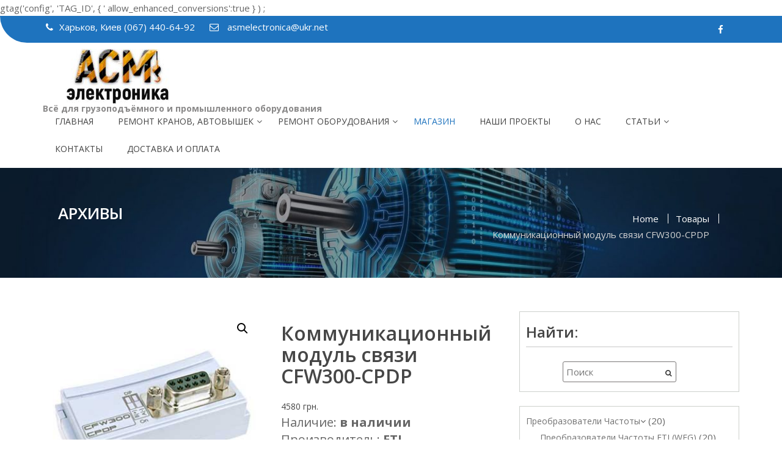

--- FILE ---
content_type: text/html; charset=UTF-8
request_url: https://asmelectronica.com/product/kommunikatsionnyj-modul-svyazi-cfw300-cpdp/
body_size: 27731
content:
<!doctype html>
<html dir="ltr" lang="ru-RU" prefix="og: https://ogp.me/ns#">
<head>
	<!-- Global site tag (gtag.js) - Google Analytics -->
<script async src="https://www.googletagmanager.com/gtag/js?id=UA-138088625-1"></script>
<script>
  window.dataLayer = window.dataLayer || [];
  function gtag(){dataLayer.push(arguments);}
  gtag('js', new Date());

  gtag('config', 'UA-138088625-1');
</script>

    <meta charset="UTF-8">
    <meta name="viewport" content="width=device-width, initial-scale=1">
    <link rel="profile" href="https://gmpg.org/xfn/11">

    <title>Коммуникационный модуль связи CFW300-CPDP – AСM электроника</title>
	<style>img:is([sizes="auto" i], [sizes^="auto," i]) { contain-intrinsic-size: 3000px 1500px }</style>
	
		<!-- All in One SEO 4.9.3 - aioseo.com -->
	<meta name="description" content="Скачать документацию: Буклет серии CFW 300,500 Обзор серии CFW-300 Технические характеристики CFW300-CPDP Артикул: 4658329 Производитель ETI Страна производитель Словения Если у Вас возникли вопросы по коммуникационному модулю связи CFW300-CPDP или сложности при оформлении заказа, пожалуйста, свяжитесь с нами: (095) 912-07-44. На данной странице расположена информация о CFW300-CPDP. Здесь Вы можете читать мануал" />
	<meta name="robots" content="max-image-preview:large" />
	<link rel="canonical" href="https://asmelectronica.com/product/kommunikatsionnyj-modul-svyazi-cfw300-cpdp/" />
	<meta name="generator" content="All in One SEO (AIOSEO) 4.9.3" />
		<meta property="og:locale" content="ru_RU" />
		<meta property="og:site_name" content="AСM электроника – Всё для грузоподъёмного и промышленного оборудования" />
		<meta property="og:type" content="article" />
		<meta property="og:title" content="Коммуникационный модуль связи CFW300-CPDP – AСM электроника" />
		<meta property="og:description" content="Скачать документацию: Буклет серии CFW 300,500 Обзор серии CFW-300 Технические характеристики CFW300-CPDP Артикул: 4658329 Производитель ETI Страна производитель Словения Если у Вас возникли вопросы по коммуникационному модулю связи CFW300-CPDP или сложности при оформлении заказа, пожалуйста, свяжитесь с нами: (095) 912-07-44. На данной странице расположена информация о CFW300-CPDP. Здесь Вы можете читать мануал" />
		<meta property="og:url" content="https://asmelectronica.com/product/kommunikatsionnyj-modul-svyazi-cfw300-cpdp/" />
		<meta property="og:image" content="https://asmelectronica.com/wp-content/uploads/2019/02/cropped-1-8.jpg" />
		<meta property="og:image:secure_url" content="https://asmelectronica.com/wp-content/uploads/2019/02/cropped-1-8.jpg" />
		<meta property="article:published_time" content="2021-10-07T09:12:07+00:00" />
		<meta property="article:modified_time" content="2021-10-07T11:55:12+00:00" />
		<meta property="article:publisher" content="https://www.facebook.com/asmelectronica" />
		<script type="application/ld+json" class="aioseo-schema">
			{"@context":"https:\/\/schema.org","@graph":[{"@type":"BreadcrumbList","@id":"https:\/\/asmelectronica.com\/product\/kommunikatsionnyj-modul-svyazi-cfw300-cpdp\/#breadcrumblist","itemListElement":[{"@type":"ListItem","@id":"https:\/\/asmelectronica.com#listItem","position":1,"name":"Home","item":"https:\/\/asmelectronica.com","nextItem":{"@type":"ListItem","@id":"https:\/\/asmelectronica.com\/shop-2\/#listItem","name":"\u041c\u0430\u0433\u0430\u0437\u0438\u043d"}},{"@type":"ListItem","@id":"https:\/\/asmelectronica.com\/shop-2\/#listItem","position":2,"name":"\u041c\u0430\u0433\u0430\u0437\u0438\u043d","item":"https:\/\/asmelectronica.com\/shop-2\/","nextItem":{"@type":"ListItem","@id":"https:\/\/asmelectronica.com\/product-category\/preobrazovateli-chastoty\/#listItem","name":"\u041f\u0440\u0435\u043e\u0431\u0440\u0430\u0437\u043e\u0432\u0430\u0442\u0435\u043b\u0438 \u0447\u0430\u0441\u0442\u043e\u0442\u044b"},"previousItem":{"@type":"ListItem","@id":"https:\/\/asmelectronica.com#listItem","name":"Home"}},{"@type":"ListItem","@id":"https:\/\/asmelectronica.com\/product-category\/preobrazovateli-chastoty\/#listItem","position":3,"name":"\u041f\u0440\u0435\u043e\u0431\u0440\u0430\u0437\u043e\u0432\u0430\u0442\u0435\u043b\u0438 \u0447\u0430\u0441\u0442\u043e\u0442\u044b","item":"https:\/\/asmelectronica.com\/product-category\/preobrazovateli-chastoty\/","nextItem":{"@type":"ListItem","@id":"https:\/\/asmelectronica.com\/product-category\/preobrazovateli-chastoty\/preobrazovateli-chastoty-eti\/#listItem","name":"\u041f\u0440\u0435\u043e\u0431\u0440\u0430\u0437\u043e\u0432\u0430\u0442\u0435\u043b\u0438 \u0447\u0430\u0441\u0442\u043e\u0442\u044b ETI (WEG)"},"previousItem":{"@type":"ListItem","@id":"https:\/\/asmelectronica.com\/shop-2\/#listItem","name":"\u041c\u0430\u0433\u0430\u0437\u0438\u043d"}},{"@type":"ListItem","@id":"https:\/\/asmelectronica.com\/product-category\/preobrazovateli-chastoty\/preobrazovateli-chastoty-eti\/#listItem","position":4,"name":"\u041f\u0440\u0435\u043e\u0431\u0440\u0430\u0437\u043e\u0432\u0430\u0442\u0435\u043b\u0438 \u0447\u0430\u0441\u0442\u043e\u0442\u044b ETI (WEG)","item":"https:\/\/asmelectronica.com\/product-category\/preobrazovateli-chastoty\/preobrazovateli-chastoty-eti\/","nextItem":{"@type":"ListItem","@id":"https:\/\/asmelectronica.com\/product\/kommunikatsionnyj-modul-svyazi-cfw300-cpdp\/#listItem","name":"\u041a\u043e\u043c\u043c\u0443\u043d\u0438\u043a\u0430\u0446\u0438\u043e\u043d\u043d\u044b\u0439 \u043c\u043e\u0434\u0443\u043b\u044c \u0441\u0432\u044f\u0437\u0438 CFW300-CPDP"},"previousItem":{"@type":"ListItem","@id":"https:\/\/asmelectronica.com\/product-category\/preobrazovateli-chastoty\/#listItem","name":"\u041f\u0440\u0435\u043e\u0431\u0440\u0430\u0437\u043e\u0432\u0430\u0442\u0435\u043b\u0438 \u0447\u0430\u0441\u0442\u043e\u0442\u044b"}},{"@type":"ListItem","@id":"https:\/\/asmelectronica.com\/product\/kommunikatsionnyj-modul-svyazi-cfw300-cpdp\/#listItem","position":5,"name":"\u041a\u043e\u043c\u043c\u0443\u043d\u0438\u043a\u0430\u0446\u0438\u043e\u043d\u043d\u044b\u0439 \u043c\u043e\u0434\u0443\u043b\u044c \u0441\u0432\u044f\u0437\u0438 CFW300-CPDP","previousItem":{"@type":"ListItem","@id":"https:\/\/asmelectronica.com\/product-category\/preobrazovateli-chastoty\/preobrazovateli-chastoty-eti\/#listItem","name":"\u041f\u0440\u0435\u043e\u0431\u0440\u0430\u0437\u043e\u0432\u0430\u0442\u0435\u043b\u0438 \u0447\u0430\u0441\u0442\u043e\u0442\u044b ETI (WEG)"}}]},{"@type":"ItemPage","@id":"https:\/\/asmelectronica.com\/product\/kommunikatsionnyj-modul-svyazi-cfw300-cpdp\/#itempage","url":"https:\/\/asmelectronica.com\/product\/kommunikatsionnyj-modul-svyazi-cfw300-cpdp\/","name":"\u041a\u043e\u043c\u043c\u0443\u043d\u0438\u043a\u0430\u0446\u0438\u043e\u043d\u043d\u044b\u0439 \u043c\u043e\u0434\u0443\u043b\u044c \u0441\u0432\u044f\u0437\u0438 CFW300-CPDP \u2013 A\u0421M \u044d\u043b\u0435\u043a\u0442\u0440\u043e\u043d\u0438\u043a\u0430","description":"\u0421\u043a\u0430\u0447\u0430\u0442\u044c \u0434\u043e\u043a\u0443\u043c\u0435\u043d\u0442\u0430\u0446\u0438\u044e: \u0411\u0443\u043a\u043b\u0435\u0442 \u0441\u0435\u0440\u0438\u0438 CFW 300,500 \u041e\u0431\u0437\u043e\u0440 \u0441\u0435\u0440\u0438\u0438 CFW-300 \u0422\u0435\u0445\u043d\u0438\u0447\u0435\u0441\u043a\u0438\u0435 \u0445\u0430\u0440\u0430\u043a\u0442\u0435\u0440\u0438\u0441\u0442\u0438\u043a\u0438 CFW300-CPDP \u0410\u0440\u0442\u0438\u043a\u0443\u043b: 4658329 \u041f\u0440\u043e\u0438\u0437\u0432\u043e\u0434\u0438\u0442\u0435\u043b\u044c ETI \u0421\u0442\u0440\u0430\u043d\u0430 \u043f\u0440\u043e\u0438\u0437\u0432\u043e\u0434\u0438\u0442\u0435\u043b\u044c \u0421\u043b\u043e\u0432\u0435\u043d\u0438\u044f \u0415\u0441\u043b\u0438 \u0443 \u0412\u0430\u0441 \u0432\u043e\u0437\u043d\u0438\u043a\u043b\u0438 \u0432\u043e\u043f\u0440\u043e\u0441\u044b \u043f\u043e \u043a\u043e\u043c\u043c\u0443\u043d\u0438\u043a\u0430\u0446\u0438\u043e\u043d\u043d\u043e\u043c\u0443 \u043c\u043e\u0434\u0443\u043b\u044e \u0441\u0432\u044f\u0437\u0438 CFW300-CPDP \u0438\u043b\u0438 \u0441\u043b\u043e\u0436\u043d\u043e\u0441\u0442\u0438 \u043f\u0440\u0438 \u043e\u0444\u043e\u0440\u043c\u043b\u0435\u043d\u0438\u0438 \u0437\u0430\u043a\u0430\u0437\u0430, \u043f\u043e\u0436\u0430\u043b\u0443\u0439\u0441\u0442\u0430, \u0441\u0432\u044f\u0436\u0438\u0442\u0435\u0441\u044c \u0441 \u043d\u0430\u043c\u0438: (095) 912-07-44. \u041d\u0430 \u0434\u0430\u043d\u043d\u043e\u0439 \u0441\u0442\u0440\u0430\u043d\u0438\u0446\u0435 \u0440\u0430\u0441\u043f\u043e\u043b\u043e\u0436\u0435\u043d\u0430 \u0438\u043d\u0444\u043e\u0440\u043c\u0430\u0446\u0438\u044f \u043e CFW300-CPDP. \u0417\u0434\u0435\u0441\u044c \u0412\u044b \u043c\u043e\u0436\u0435\u0442\u0435 \u0447\u0438\u0442\u0430\u0442\u044c \u043c\u0430\u043d\u0443\u0430\u043b","inLanguage":"ru-RU","isPartOf":{"@id":"https:\/\/asmelectronica.com\/#website"},"breadcrumb":{"@id":"https:\/\/asmelectronica.com\/product\/kommunikatsionnyj-modul-svyazi-cfw300-cpdp\/#breadcrumblist"},"image":{"@type":"ImageObject","url":"https:\/\/asmelectronica.com\/wp-content\/uploads\/2021\/10\/145.jpg","@id":"https:\/\/asmelectronica.com\/product\/kommunikatsionnyj-modul-svyazi-cfw300-cpdp\/#mainImage","width":347,"height":347,"caption":"\u041a\u043e\u043c\u043c\u0443\u0442\u0430\u0446\u0438\u043e\u043d\u043d\u044b\u0439 \u043c\u043e\u0434\u0443\u043b\u044c CFW300 CPDP"},"primaryImageOfPage":{"@id":"https:\/\/asmelectronica.com\/product\/kommunikatsionnyj-modul-svyazi-cfw300-cpdp\/#mainImage"},"datePublished":"2021-10-07T12:12:07+03:00","dateModified":"2021-10-07T14:55:12+03:00"},{"@type":"Organization","@id":"https:\/\/asmelectronica.com\/#organization","name":"\u0410\u0421\u041c \u044d\u043b\u0435\u043a\u0442\u0440\u043e\u043d\u0438\u043a\u0430","description":"\u0412\u0441\u0451 \u0434\u043b\u044f \u0433\u0440\u0443\u0437\u043e\u043f\u043e\u0434\u044a\u0451\u043c\u043d\u043e\u0433\u043e \u0438 \u043f\u0440\u043e\u043c\u044b\u0448\u043b\u0435\u043d\u043d\u043e\u0433\u043e \u043e\u0431\u043e\u0440\u0443\u0434\u043e\u0432\u0430\u043d\u0438\u044f","url":"https:\/\/asmelectronica.com\/","telephone":"+380974406492","logo":{"@type":"ImageObject","url":"https:\/\/asmelectronica.com\/wp-content\/uploads\/2019\/02\/Logotip-3.jpg","@id":"https:\/\/asmelectronica.com\/product\/kommunikatsionnyj-modul-svyazi-cfw300-cpdp\/#organizationLogo","width":420,"height":262,"caption":"\u041b\u043e\u0433\u043e\u0442\u0438\u043f \u0410\u0421\u041c \u044d\u043b\u0435\u043a\u0442\u0440\u043e\u043d\u0438\u043a\u0430"},"image":{"@id":"https:\/\/asmelectronica.com\/product\/kommunikatsionnyj-modul-svyazi-cfw300-cpdp\/#organizationLogo"},"sameAs":["https:\/\/www.facebook.com\/asmelectronica"]},{"@type":"WebSite","@id":"https:\/\/asmelectronica.com\/#website","url":"https:\/\/asmelectronica.com\/","name":"A\u0421M \u044d\u043b\u0435\u043a\u0442\u0440\u043e\u043d\u0438\u043a\u0430","description":"\u0412\u0441\u0451 \u0434\u043b\u044f \u0433\u0440\u0443\u0437\u043e\u043f\u043e\u0434\u044a\u0451\u043c\u043d\u043e\u0433\u043e \u0438 \u043f\u0440\u043e\u043c\u044b\u0448\u043b\u0435\u043d\u043d\u043e\u0433\u043e \u043e\u0431\u043e\u0440\u0443\u0434\u043e\u0432\u0430\u043d\u0438\u044f","inLanguage":"ru-RU","publisher":{"@id":"https:\/\/asmelectronica.com\/#organization"}}]}
		</script>
		<!-- All in One SEO -->

<script>window._wca = window._wca || [];</script>
<link rel='dns-prefetch' href='//stats.wp.com' />
<link rel='dns-prefetch' href='//fonts.googleapis.com' />
<link rel='preconnect' href='//c0.wp.com' />
<link rel="alternate" type="application/rss+xml" title="AСM электроника &raquo; Лента" href="https://asmelectronica.com/feed/" />
<link rel="alternate" type="application/rss+xml" title="AСM электроника &raquo; Лента комментариев" href="https://asmelectronica.com/comments/feed/" />
<link rel="alternate" type="application/rss+xml" title="AСM электроника &raquo; Лента комментариев к &laquo;Коммуникационный модуль связи CFW300-CPDP&raquo;" href="https://asmelectronica.com/product/kommunikatsionnyj-modul-svyazi-cfw300-cpdp/feed/" />
		<style>
			.lazyload,
			.lazyloading {
				max-width: 100%;
			}
		</style>
				<!-- This site uses the Google Analytics by MonsterInsights plugin v9.9.0 - Using Analytics tracking - https://www.monsterinsights.com/ -->
							<script src="//www.googletagmanager.com/gtag/js?id=G-0YHHQQ1KEQ"  data-cfasync="false" data-wpfc-render="false" type="text/javascript" async></script>
			<script data-cfasync="false" data-wpfc-render="false" type="text/javascript">
				var mi_version = '9.9.0';
				var mi_track_user = true;
				var mi_no_track_reason = '';
								var MonsterInsightsDefaultLocations = {"page_location":"https:\/\/asmelectronica.com\/product\/kommunikatsionnyj-modul-svyazi-cfw300-cpdp\/"};
								if ( typeof MonsterInsightsPrivacyGuardFilter === 'function' ) {
					var MonsterInsightsLocations = (typeof MonsterInsightsExcludeQuery === 'object') ? MonsterInsightsPrivacyGuardFilter( MonsterInsightsExcludeQuery ) : MonsterInsightsPrivacyGuardFilter( MonsterInsightsDefaultLocations );
				} else {
					var MonsterInsightsLocations = (typeof MonsterInsightsExcludeQuery === 'object') ? MonsterInsightsExcludeQuery : MonsterInsightsDefaultLocations;
				}

								var disableStrs = [
										'ga-disable-G-0YHHQQ1KEQ',
									];

				/* Function to detect opted out users */
				function __gtagTrackerIsOptedOut() {
					for (var index = 0; index < disableStrs.length; index++) {
						if (document.cookie.indexOf(disableStrs[index] + '=true') > -1) {
							return true;
						}
					}

					return false;
				}

				/* Disable tracking if the opt-out cookie exists. */
				if (__gtagTrackerIsOptedOut()) {
					for (var index = 0; index < disableStrs.length; index++) {
						window[disableStrs[index]] = true;
					}
				}

				/* Opt-out function */
				function __gtagTrackerOptout() {
					for (var index = 0; index < disableStrs.length; index++) {
						document.cookie = disableStrs[index] + '=true; expires=Thu, 31 Dec 2099 23:59:59 UTC; path=/';
						window[disableStrs[index]] = true;
					}
				}

				if ('undefined' === typeof gaOptout) {
					function gaOptout() {
						__gtagTrackerOptout();
					}
				}
								window.dataLayer = window.dataLayer || [];

				window.MonsterInsightsDualTracker = {
					helpers: {},
					trackers: {},
				};
				if (mi_track_user) {
					function __gtagDataLayer() {
						dataLayer.push(arguments);
					}

					function __gtagTracker(type, name, parameters) {
						if (!parameters) {
							parameters = {};
						}

						if (parameters.send_to) {
							__gtagDataLayer.apply(null, arguments);
							return;
						}

						if (type === 'event') {
														parameters.send_to = monsterinsights_frontend.v4_id;
							var hookName = name;
							if (typeof parameters['event_category'] !== 'undefined') {
								hookName = parameters['event_category'] + ':' + name;
							}

							if (typeof MonsterInsightsDualTracker.trackers[hookName] !== 'undefined') {
								MonsterInsightsDualTracker.trackers[hookName](parameters);
							} else {
								__gtagDataLayer('event', name, parameters);
							}
							
						} else {
							__gtagDataLayer.apply(null, arguments);
						}
					}

					__gtagTracker('js', new Date());
					__gtagTracker('set', {
						'developer_id.dZGIzZG': true,
											});
					if ( MonsterInsightsLocations.page_location ) {
						__gtagTracker('set', MonsterInsightsLocations);
					}
										__gtagTracker('config', 'G-0YHHQQ1KEQ', {"forceSSL":"true","link_attribution":"true"} );
										window.gtag = __gtagTracker;										(function () {
						/* https://developers.google.com/analytics/devguides/collection/analyticsjs/ */
						/* ga and __gaTracker compatibility shim. */
						var noopfn = function () {
							return null;
						};
						var newtracker = function () {
							return new Tracker();
						};
						var Tracker = function () {
							return null;
						};
						var p = Tracker.prototype;
						p.get = noopfn;
						p.set = noopfn;
						p.send = function () {
							var args = Array.prototype.slice.call(arguments);
							args.unshift('send');
							__gaTracker.apply(null, args);
						};
						var __gaTracker = function () {
							var len = arguments.length;
							if (len === 0) {
								return;
							}
							var f = arguments[len - 1];
							if (typeof f !== 'object' || f === null || typeof f.hitCallback !== 'function') {
								if ('send' === arguments[0]) {
									var hitConverted, hitObject = false, action;
									if ('event' === arguments[1]) {
										if ('undefined' !== typeof arguments[3]) {
											hitObject = {
												'eventAction': arguments[3],
												'eventCategory': arguments[2],
												'eventLabel': arguments[4],
												'value': arguments[5] ? arguments[5] : 1,
											}
										}
									}
									if ('pageview' === arguments[1]) {
										if ('undefined' !== typeof arguments[2]) {
											hitObject = {
												'eventAction': 'page_view',
												'page_path': arguments[2],
											}
										}
									}
									if (typeof arguments[2] === 'object') {
										hitObject = arguments[2];
									}
									if (typeof arguments[5] === 'object') {
										Object.assign(hitObject, arguments[5]);
									}
									if ('undefined' !== typeof arguments[1].hitType) {
										hitObject = arguments[1];
										if ('pageview' === hitObject.hitType) {
											hitObject.eventAction = 'page_view';
										}
									}
									if (hitObject) {
										action = 'timing' === arguments[1].hitType ? 'timing_complete' : hitObject.eventAction;
										hitConverted = mapArgs(hitObject);
										__gtagTracker('event', action, hitConverted);
									}
								}
								return;
							}

							function mapArgs(args) {
								var arg, hit = {};
								var gaMap = {
									'eventCategory': 'event_category',
									'eventAction': 'event_action',
									'eventLabel': 'event_label',
									'eventValue': 'event_value',
									'nonInteraction': 'non_interaction',
									'timingCategory': 'event_category',
									'timingVar': 'name',
									'timingValue': 'value',
									'timingLabel': 'event_label',
									'page': 'page_path',
									'location': 'page_location',
									'title': 'page_title',
									'referrer' : 'page_referrer',
								};
								for (arg in args) {
																		if (!(!args.hasOwnProperty(arg) || !gaMap.hasOwnProperty(arg))) {
										hit[gaMap[arg]] = args[arg];
									} else {
										hit[arg] = args[arg];
									}
								}
								return hit;
							}

							try {
								f.hitCallback();
							} catch (ex) {
							}
						};
						__gaTracker.create = newtracker;
						__gaTracker.getByName = newtracker;
						__gaTracker.getAll = function () {
							return [];
						};
						__gaTracker.remove = noopfn;
						__gaTracker.loaded = true;
						window['__gaTracker'] = __gaTracker;
					})();
									} else {
										console.log("");
					(function () {
						function __gtagTracker() {
							return null;
						}

						window['__gtagTracker'] = __gtagTracker;
						window['gtag'] = __gtagTracker;
					})();
									}
			</script>
			
							<!-- / Google Analytics by MonsterInsights -->
		<script type="text/javascript">
/* <![CDATA[ */
window._wpemojiSettings = {"baseUrl":"https:\/\/s.w.org\/images\/core\/emoji\/16.0.1\/72x72\/","ext":".png","svgUrl":"https:\/\/s.w.org\/images\/core\/emoji\/16.0.1\/svg\/","svgExt":".svg","source":{"concatemoji":"https:\/\/asmelectronica.com\/wp-includes\/js\/wp-emoji-release.min.js?ver=59690fbc8aaf53b5e40fbf95db1627f4"}};
/*! This file is auto-generated */
!function(s,n){var o,i,e;function c(e){try{var t={supportTests:e,timestamp:(new Date).valueOf()};sessionStorage.setItem(o,JSON.stringify(t))}catch(e){}}function p(e,t,n){e.clearRect(0,0,e.canvas.width,e.canvas.height),e.fillText(t,0,0);var t=new Uint32Array(e.getImageData(0,0,e.canvas.width,e.canvas.height).data),a=(e.clearRect(0,0,e.canvas.width,e.canvas.height),e.fillText(n,0,0),new Uint32Array(e.getImageData(0,0,e.canvas.width,e.canvas.height).data));return t.every(function(e,t){return e===a[t]})}function u(e,t){e.clearRect(0,0,e.canvas.width,e.canvas.height),e.fillText(t,0,0);for(var n=e.getImageData(16,16,1,1),a=0;a<n.data.length;a++)if(0!==n.data[a])return!1;return!0}function f(e,t,n,a){switch(t){case"flag":return n(e,"\ud83c\udff3\ufe0f\u200d\u26a7\ufe0f","\ud83c\udff3\ufe0f\u200b\u26a7\ufe0f")?!1:!n(e,"\ud83c\udde8\ud83c\uddf6","\ud83c\udde8\u200b\ud83c\uddf6")&&!n(e,"\ud83c\udff4\udb40\udc67\udb40\udc62\udb40\udc65\udb40\udc6e\udb40\udc67\udb40\udc7f","\ud83c\udff4\u200b\udb40\udc67\u200b\udb40\udc62\u200b\udb40\udc65\u200b\udb40\udc6e\u200b\udb40\udc67\u200b\udb40\udc7f");case"emoji":return!a(e,"\ud83e\udedf")}return!1}function g(e,t,n,a){var r="undefined"!=typeof WorkerGlobalScope&&self instanceof WorkerGlobalScope?new OffscreenCanvas(300,150):s.createElement("canvas"),o=r.getContext("2d",{willReadFrequently:!0}),i=(o.textBaseline="top",o.font="600 32px Arial",{});return e.forEach(function(e){i[e]=t(o,e,n,a)}),i}function t(e){var t=s.createElement("script");t.src=e,t.defer=!0,s.head.appendChild(t)}"undefined"!=typeof Promise&&(o="wpEmojiSettingsSupports",i=["flag","emoji"],n.supports={everything:!0,everythingExceptFlag:!0},e=new Promise(function(e){s.addEventListener("DOMContentLoaded",e,{once:!0})}),new Promise(function(t){var n=function(){try{var e=JSON.parse(sessionStorage.getItem(o));if("object"==typeof e&&"number"==typeof e.timestamp&&(new Date).valueOf()<e.timestamp+604800&&"object"==typeof e.supportTests)return e.supportTests}catch(e){}return null}();if(!n){if("undefined"!=typeof Worker&&"undefined"!=typeof OffscreenCanvas&&"undefined"!=typeof URL&&URL.createObjectURL&&"undefined"!=typeof Blob)try{var e="postMessage("+g.toString()+"("+[JSON.stringify(i),f.toString(),p.toString(),u.toString()].join(",")+"));",a=new Blob([e],{type:"text/javascript"}),r=new Worker(URL.createObjectURL(a),{name:"wpTestEmojiSupports"});return void(r.onmessage=function(e){c(n=e.data),r.terminate(),t(n)})}catch(e){}c(n=g(i,f,p,u))}t(n)}).then(function(e){for(var t in e)n.supports[t]=e[t],n.supports.everything=n.supports.everything&&n.supports[t],"flag"!==t&&(n.supports.everythingExceptFlag=n.supports.everythingExceptFlag&&n.supports[t]);n.supports.everythingExceptFlag=n.supports.everythingExceptFlag&&!n.supports.flag,n.DOMReady=!1,n.readyCallback=function(){n.DOMReady=!0}}).then(function(){return e}).then(function(){var e;n.supports.everything||(n.readyCallback(),(e=n.source||{}).concatemoji?t(e.concatemoji):e.wpemoji&&e.twemoji&&(t(e.twemoji),t(e.wpemoji)))}))}((window,document),window._wpemojiSettings);
/* ]]> */
</script>
<style id='wp-emoji-styles-inline-css' type='text/css'>

	img.wp-smiley, img.emoji {
		display: inline !important;
		border: none !important;
		box-shadow: none !important;
		height: 1em !important;
		width: 1em !important;
		margin: 0 0.07em !important;
		vertical-align: -0.1em !important;
		background: none !important;
		padding: 0 !important;
	}
</style>
<link rel='stylesheet' id='wp-block-library-css' href='https://c0.wp.com/c/6.8.3/wp-includes/css/dist/block-library/style.min.css' type='text/css' media='all' />
<style id='classic-theme-styles-inline-css' type='text/css'>
/*! This file is auto-generated */
.wp-block-button__link{color:#fff;background-color:#32373c;border-radius:9999px;box-shadow:none;text-decoration:none;padding:calc(.667em + 2px) calc(1.333em + 2px);font-size:1.125em}.wp-block-file__button{background:#32373c;color:#fff;text-decoration:none}
</style>
<link rel='stylesheet' id='aioseo/css/src/vue/standalone/blocks/table-of-contents/global.scss-css' href='https://asmelectronica.com/wp-content/plugins/all-in-one-seo-pack/dist/Lite/assets/css/table-of-contents/global.e90f6d47.css?ver=4.9.3' type='text/css' media='all' />
<link rel='stylesheet' id='wp-components-css' href='https://c0.wp.com/c/6.8.3/wp-includes/css/dist/components/style.min.css' type='text/css' media='all' />
<link rel='stylesheet' id='wp-preferences-css' href='https://c0.wp.com/c/6.8.3/wp-includes/css/dist/preferences/style.min.css' type='text/css' media='all' />
<link rel='stylesheet' id='wp-block-editor-css' href='https://c0.wp.com/c/6.8.3/wp-includes/css/dist/block-editor/style.min.css' type='text/css' media='all' />
<link rel='stylesheet' id='popup-maker-block-library-style-css' href='https://asmelectronica.com/wp-content/plugins/popup-maker/dist/packages/block-library-style.css?ver=dbea705cfafe089d65f1' type='text/css' media='all' />
<link rel='stylesheet' id='mediaelement-css' href='https://c0.wp.com/c/6.8.3/wp-includes/js/mediaelement/mediaelementplayer-legacy.min.css' type='text/css' media='all' />
<link rel='stylesheet' id='wp-mediaelement-css' href='https://c0.wp.com/c/6.8.3/wp-includes/js/mediaelement/wp-mediaelement.min.css' type='text/css' media='all' />
<style id='jetpack-sharing-buttons-style-inline-css' type='text/css'>
.jetpack-sharing-buttons__services-list{display:flex;flex-direction:row;flex-wrap:wrap;gap:0;list-style-type:none;margin:5px;padding:0}.jetpack-sharing-buttons__services-list.has-small-icon-size{font-size:12px}.jetpack-sharing-buttons__services-list.has-normal-icon-size{font-size:16px}.jetpack-sharing-buttons__services-list.has-large-icon-size{font-size:24px}.jetpack-sharing-buttons__services-list.has-huge-icon-size{font-size:36px}@media print{.jetpack-sharing-buttons__services-list{display:none!important}}.editor-styles-wrapper .wp-block-jetpack-sharing-buttons{gap:0;padding-inline-start:0}ul.jetpack-sharing-buttons__services-list.has-background{padding:1.25em 2.375em}
</style>
<style id='global-styles-inline-css' type='text/css'>
:root{--wp--preset--aspect-ratio--square: 1;--wp--preset--aspect-ratio--4-3: 4/3;--wp--preset--aspect-ratio--3-4: 3/4;--wp--preset--aspect-ratio--3-2: 3/2;--wp--preset--aspect-ratio--2-3: 2/3;--wp--preset--aspect-ratio--16-9: 16/9;--wp--preset--aspect-ratio--9-16: 9/16;--wp--preset--color--black: #000000;--wp--preset--color--cyan-bluish-gray: #abb8c3;--wp--preset--color--white: #ffffff;--wp--preset--color--pale-pink: #f78da7;--wp--preset--color--vivid-red: #cf2e2e;--wp--preset--color--luminous-vivid-orange: #ff6900;--wp--preset--color--luminous-vivid-amber: #fcb900;--wp--preset--color--light-green-cyan: #7bdcb5;--wp--preset--color--vivid-green-cyan: #00d084;--wp--preset--color--pale-cyan-blue: #8ed1fc;--wp--preset--color--vivid-cyan-blue: #0693e3;--wp--preset--color--vivid-purple: #9b51e0;--wp--preset--gradient--vivid-cyan-blue-to-vivid-purple: linear-gradient(135deg,rgba(6,147,227,1) 0%,rgb(155,81,224) 100%);--wp--preset--gradient--light-green-cyan-to-vivid-green-cyan: linear-gradient(135deg,rgb(122,220,180) 0%,rgb(0,208,130) 100%);--wp--preset--gradient--luminous-vivid-amber-to-luminous-vivid-orange: linear-gradient(135deg,rgba(252,185,0,1) 0%,rgba(255,105,0,1) 100%);--wp--preset--gradient--luminous-vivid-orange-to-vivid-red: linear-gradient(135deg,rgba(255,105,0,1) 0%,rgb(207,46,46) 100%);--wp--preset--gradient--very-light-gray-to-cyan-bluish-gray: linear-gradient(135deg,rgb(238,238,238) 0%,rgb(169,184,195) 100%);--wp--preset--gradient--cool-to-warm-spectrum: linear-gradient(135deg,rgb(74,234,220) 0%,rgb(151,120,209) 20%,rgb(207,42,186) 40%,rgb(238,44,130) 60%,rgb(251,105,98) 80%,rgb(254,248,76) 100%);--wp--preset--gradient--blush-light-purple: linear-gradient(135deg,rgb(255,206,236) 0%,rgb(152,150,240) 100%);--wp--preset--gradient--blush-bordeaux: linear-gradient(135deg,rgb(254,205,165) 0%,rgb(254,45,45) 50%,rgb(107,0,62) 100%);--wp--preset--gradient--luminous-dusk: linear-gradient(135deg,rgb(255,203,112) 0%,rgb(199,81,192) 50%,rgb(65,88,208) 100%);--wp--preset--gradient--pale-ocean: linear-gradient(135deg,rgb(255,245,203) 0%,rgb(182,227,212) 50%,rgb(51,167,181) 100%);--wp--preset--gradient--electric-grass: linear-gradient(135deg,rgb(202,248,128) 0%,rgb(113,206,126) 100%);--wp--preset--gradient--midnight: linear-gradient(135deg,rgb(2,3,129) 0%,rgb(40,116,252) 100%);--wp--preset--font-size--small: 13px;--wp--preset--font-size--medium: 20px;--wp--preset--font-size--large: 36px;--wp--preset--font-size--x-large: 42px;--wp--preset--spacing--20: 0.44rem;--wp--preset--spacing--30: 0.67rem;--wp--preset--spacing--40: 1rem;--wp--preset--spacing--50: 1.5rem;--wp--preset--spacing--60: 2.25rem;--wp--preset--spacing--70: 3.38rem;--wp--preset--spacing--80: 5.06rem;--wp--preset--shadow--natural: 6px 6px 9px rgba(0, 0, 0, 0.2);--wp--preset--shadow--deep: 12px 12px 50px rgba(0, 0, 0, 0.4);--wp--preset--shadow--sharp: 6px 6px 0px rgba(0, 0, 0, 0.2);--wp--preset--shadow--outlined: 6px 6px 0px -3px rgba(255, 255, 255, 1), 6px 6px rgba(0, 0, 0, 1);--wp--preset--shadow--crisp: 6px 6px 0px rgba(0, 0, 0, 1);}:where(.is-layout-flex){gap: 0.5em;}:where(.is-layout-grid){gap: 0.5em;}body .is-layout-flex{display: flex;}.is-layout-flex{flex-wrap: wrap;align-items: center;}.is-layout-flex > :is(*, div){margin: 0;}body .is-layout-grid{display: grid;}.is-layout-grid > :is(*, div){margin: 0;}:where(.wp-block-columns.is-layout-flex){gap: 2em;}:where(.wp-block-columns.is-layout-grid){gap: 2em;}:where(.wp-block-post-template.is-layout-flex){gap: 1.25em;}:where(.wp-block-post-template.is-layout-grid){gap: 1.25em;}.has-black-color{color: var(--wp--preset--color--black) !important;}.has-cyan-bluish-gray-color{color: var(--wp--preset--color--cyan-bluish-gray) !important;}.has-white-color{color: var(--wp--preset--color--white) !important;}.has-pale-pink-color{color: var(--wp--preset--color--pale-pink) !important;}.has-vivid-red-color{color: var(--wp--preset--color--vivid-red) !important;}.has-luminous-vivid-orange-color{color: var(--wp--preset--color--luminous-vivid-orange) !important;}.has-luminous-vivid-amber-color{color: var(--wp--preset--color--luminous-vivid-amber) !important;}.has-light-green-cyan-color{color: var(--wp--preset--color--light-green-cyan) !important;}.has-vivid-green-cyan-color{color: var(--wp--preset--color--vivid-green-cyan) !important;}.has-pale-cyan-blue-color{color: var(--wp--preset--color--pale-cyan-blue) !important;}.has-vivid-cyan-blue-color{color: var(--wp--preset--color--vivid-cyan-blue) !important;}.has-vivid-purple-color{color: var(--wp--preset--color--vivid-purple) !important;}.has-black-background-color{background-color: var(--wp--preset--color--black) !important;}.has-cyan-bluish-gray-background-color{background-color: var(--wp--preset--color--cyan-bluish-gray) !important;}.has-white-background-color{background-color: var(--wp--preset--color--white) !important;}.has-pale-pink-background-color{background-color: var(--wp--preset--color--pale-pink) !important;}.has-vivid-red-background-color{background-color: var(--wp--preset--color--vivid-red) !important;}.has-luminous-vivid-orange-background-color{background-color: var(--wp--preset--color--luminous-vivid-orange) !important;}.has-luminous-vivid-amber-background-color{background-color: var(--wp--preset--color--luminous-vivid-amber) !important;}.has-light-green-cyan-background-color{background-color: var(--wp--preset--color--light-green-cyan) !important;}.has-vivid-green-cyan-background-color{background-color: var(--wp--preset--color--vivid-green-cyan) !important;}.has-pale-cyan-blue-background-color{background-color: var(--wp--preset--color--pale-cyan-blue) !important;}.has-vivid-cyan-blue-background-color{background-color: var(--wp--preset--color--vivid-cyan-blue) !important;}.has-vivid-purple-background-color{background-color: var(--wp--preset--color--vivid-purple) !important;}.has-black-border-color{border-color: var(--wp--preset--color--black) !important;}.has-cyan-bluish-gray-border-color{border-color: var(--wp--preset--color--cyan-bluish-gray) !important;}.has-white-border-color{border-color: var(--wp--preset--color--white) !important;}.has-pale-pink-border-color{border-color: var(--wp--preset--color--pale-pink) !important;}.has-vivid-red-border-color{border-color: var(--wp--preset--color--vivid-red) !important;}.has-luminous-vivid-orange-border-color{border-color: var(--wp--preset--color--luminous-vivid-orange) !important;}.has-luminous-vivid-amber-border-color{border-color: var(--wp--preset--color--luminous-vivid-amber) !important;}.has-light-green-cyan-border-color{border-color: var(--wp--preset--color--light-green-cyan) !important;}.has-vivid-green-cyan-border-color{border-color: var(--wp--preset--color--vivid-green-cyan) !important;}.has-pale-cyan-blue-border-color{border-color: var(--wp--preset--color--pale-cyan-blue) !important;}.has-vivid-cyan-blue-border-color{border-color: var(--wp--preset--color--vivid-cyan-blue) !important;}.has-vivid-purple-border-color{border-color: var(--wp--preset--color--vivid-purple) !important;}.has-vivid-cyan-blue-to-vivid-purple-gradient-background{background: var(--wp--preset--gradient--vivid-cyan-blue-to-vivid-purple) !important;}.has-light-green-cyan-to-vivid-green-cyan-gradient-background{background: var(--wp--preset--gradient--light-green-cyan-to-vivid-green-cyan) !important;}.has-luminous-vivid-amber-to-luminous-vivid-orange-gradient-background{background: var(--wp--preset--gradient--luminous-vivid-amber-to-luminous-vivid-orange) !important;}.has-luminous-vivid-orange-to-vivid-red-gradient-background{background: var(--wp--preset--gradient--luminous-vivid-orange-to-vivid-red) !important;}.has-very-light-gray-to-cyan-bluish-gray-gradient-background{background: var(--wp--preset--gradient--very-light-gray-to-cyan-bluish-gray) !important;}.has-cool-to-warm-spectrum-gradient-background{background: var(--wp--preset--gradient--cool-to-warm-spectrum) !important;}.has-blush-light-purple-gradient-background{background: var(--wp--preset--gradient--blush-light-purple) !important;}.has-blush-bordeaux-gradient-background{background: var(--wp--preset--gradient--blush-bordeaux) !important;}.has-luminous-dusk-gradient-background{background: var(--wp--preset--gradient--luminous-dusk) !important;}.has-pale-ocean-gradient-background{background: var(--wp--preset--gradient--pale-ocean) !important;}.has-electric-grass-gradient-background{background: var(--wp--preset--gradient--electric-grass) !important;}.has-midnight-gradient-background{background: var(--wp--preset--gradient--midnight) !important;}.has-small-font-size{font-size: var(--wp--preset--font-size--small) !important;}.has-medium-font-size{font-size: var(--wp--preset--font-size--medium) !important;}.has-large-font-size{font-size: var(--wp--preset--font-size--large) !important;}.has-x-large-font-size{font-size: var(--wp--preset--font-size--x-large) !important;}
:where(.wp-block-post-template.is-layout-flex){gap: 1.25em;}:where(.wp-block-post-template.is-layout-grid){gap: 1.25em;}
:where(.wp-block-columns.is-layout-flex){gap: 2em;}:where(.wp-block-columns.is-layout-grid){gap: 2em;}
:root :where(.wp-block-pullquote){font-size: 1.5em;line-height: 1.6;}
</style>
<link rel='stylesheet' id='contact-form-7-css' href='https://asmelectronica.com/wp-content/plugins/contact-form-7/includes/css/styles.css?ver=6.1.4' type='text/css' media='all' />
<link rel='stylesheet' id='photoswipe-css' href='https://c0.wp.com/p/woocommerce/10.4.3/assets/css/photoswipe/photoswipe.min.css' type='text/css' media='all' />
<link rel='stylesheet' id='photoswipe-default-skin-css' href='https://c0.wp.com/p/woocommerce/10.4.3/assets/css/photoswipe/default-skin/default-skin.min.css' type='text/css' media='all' />
<link rel='stylesheet' id='woocommerce-layout-css' href='https://c0.wp.com/p/woocommerce/10.4.3/assets/css/woocommerce-layout.css' type='text/css' media='all' />
<style id='woocommerce-layout-inline-css' type='text/css'>

	.infinite-scroll .woocommerce-pagination {
		display: none;
	}
</style>
<link rel='stylesheet' id='woocommerce-smallscreen-css' href='https://c0.wp.com/p/woocommerce/10.4.3/assets/css/woocommerce-smallscreen.css' type='text/css' media='only screen and (max-width: 768px)' />
<link rel='stylesheet' id='woocommerce-general-css' href='https://c0.wp.com/p/woocommerce/10.4.3/assets/css/woocommerce.css' type='text/css' media='all' />
<style id='woocommerce-inline-inline-css' type='text/css'>
.woocommerce form .form-row .required { visibility: visible; }
</style>
<link rel='stylesheet' id='ample_construction-googleapis-css' href='//fonts.googleapis.com/css?family=Open+Sans:400,300,300italic,800italic,800,600italic,600,400italic,700,700italic' type='text/css' media='all' />
<link rel='stylesheet' id='ample_construction-menu-fonts-css' href='//fonts.googleapis.com/css?family=Open+Sans%3A400%2C300%2C300italic%2C800italic%2C800%2C600italic%2C600%2C400italic%2C700%2C700italic&#038;ver=6.8.3' type='text/css' media='all' />
<link rel='stylesheet' id='bootstrap-css' href='https://asmelectronica.com/wp-content/themes/ample-construction-pro/assets/css/bootstrap.min.css?ver=59690fbc8aaf53b5e40fbf95db1627f4' type='text/css' media='all' />
<link rel='stylesheet' id='font-awesome-css' href='https://asmelectronica.com/wp-content/plugins/elementor/assets/lib/font-awesome/css/font-awesome.min.css?ver=4.7.0' type='text/css' media='all' />
<link rel='stylesheet' id='magnific-popup-css' href='https://asmelectronica.com/wp-content/themes/ample-construction-pro/assets/css/magnific-popup.min.css?ver=59690fbc8aaf53b5e40fbf95db1627f4' type='text/css' media='all' />
<link rel='stylesheet' id='animate-css' href='https://asmelectronica.com/wp-content/themes/ample-construction-pro/assets/css/animate.min.css?ver=59690fbc8aaf53b5e40fbf95db1627f4' type='text/css' media='all' />
<link rel='stylesheet' id='owl.carousel-css' href='https://asmelectronica.com/wp-content/themes/ample-construction-pro/assets/css/owl.carousel.min.css?ver=59690fbc8aaf53b5e40fbf95db1627f4' type='text/css' media='all' />
<link rel='stylesheet' id='ample-construction-style-css' href='https://asmelectronica.com/wp-content/themes/ample-construction-pro/style.css?ver=59690fbc8aaf53b5e40fbf95db1627f4' type='text/css' media='all' />
<style id='ample-construction-style-inline-css' type='text/css'>
.top-header{
         background: #1e73be;}
    .footer-sec{
         background-color: #444444;}
      .all-slide .owl-nav .owl-prev i, .all-slide .owl-nav .owl-next i, .main-menu ul li a:hover, li.current-menu-item > a, li.current-menu-parent > a, li.current_page_parent > a, li.current_page_ancestor > a,.client-comment h3,.prject-thumb a i, .sec-title h1 ,.service-item .inner:hover, .client-comment h2,.service-item .inner:hover,.client-comment p::before, .client-comment p::after,.single-post-text li a i,  .sidebar ul li a:hover,.main-menu ul li a:hover, li.current-menu-item > a, li.current-menu-parent > a, li.current_page_parent > a, li.current_page_ancestor > a, .sec-title h1, .service-item .inner:hover,  .client-comment h2, 
            .service-item .inner:hover, .client-comment p::before, .client-comment p::after, .single-post-text li a i,   .sidebar ul li a:hover,.widget_archive a, .widget_categories a, .widget_recent_entries a, .widget_meta a, .widget_recent_comments li, .widget_rss li, .widget_pages li, .widget_nav_menu li, .widget_product_categories a,.service-item .inner:hover i, .widget_archive a::before, .widget_categories a::before, .widget_recent_entries a::before, .widget_meta a::before, .widget_recent_comments li::before, .widget_rss li:before, .widget_pages li:before, .widget_nav_menu li:before, .widget_product_categories a:before ,
            .all-slide .owl-controls .owl-prev i, .all-slide .owl-controls .owl-next i , .sec-title  h2, .client-comment h2 a{
    
           color: #1e73be!important;}
      a.button.product_type_variable.add_to_cart_button, a.button.product_type_simple.add_to_cart_button.ajax_add_to_cart ,.posts-navigation .nav-previous, .posts-navigation .nav-next, .call-to-action-overlay ,.navigation li.active a, .call-to-action-sec 
    
           {
    
           background-color: #1e73be;}
           
    .slider-text li:last-child a, .call-to-action-text a.btn,.service i, .why-choose i, .service i,.all-testimonial .owl-controls .owl-prev i, .all-testimonial .owl-controls .owl-next i, .btn.price_btn, .service-item .inner:hover ,.wpcf7 .wpcf7-submit,h4.panel-title ,.faq-sec .panel-title > a:hover, .faq-sec .panel-title > a:active ,.faq-sec .panel-title > a:visited ,a.added_to_cart.wc-forward ,.count-up-sec ,
.project-hoverlay ,.faq-sec .panel-title > a:hover, .faq-sec .panel-title > a:active, .faq-sec .panel-title > a:focus, .all-testimonial .owl-nav .owl-prev i, .all-testimonial .owl-nav .owl-next i{
           background: #1e73be;}
           
    .team-member img,.single-post img,  .all-testimonial .owl-controls .owl-next i,.all-testimonial .owl-controls .owl-prev i, .all-testimonial .owl-controls .owl-next i {
           border-color: #1e73be;}
           
    .client-comment img, .onsale, .sales-tag{
           border-bottom-color: #1e73be;}

    .about-content{
           border-right-color: #1e73be;}

    .about-content{
           border-left-color: #1e73be;}

    .main-header, ul#menu-primary a:hover,.main-nav  li:hover {
         background: #ffffff;}
     ul#menu-primary a {
         color: #444444;}
    .error404 .content-area .search-form .search-submit, #scrollUp,#scrollUp:hover{
           background: #1e73be;}
           
    .footer-bottom-sec{
           background: #fab702!important;}
           
    .sec-title h2{
           color: #fab702!important;}
    .slider-text h1{
           color: #ffffff!important;}
    .slider-text p{
           color: #ffffff!important;}
    .slider-text li a:hover{
           background: #212836!important;}
    .call-to-action-text a.btn:hover,.btn.price_btn:hover ,input.wpcf7-form-control.wpcf7-submit:hover,a.button.product_type_simple.add_to_cart_button.ajax_add_to_cart.added:hover , a.added_to_cart.wc-forward:hover,a.button.product_type_simple.add_to_cart_button.ajax_add_to_cart:hover{
           background: #212836!important;}
    
         h1.site-title a {
            font-family: ;
            font-size: 26px;
        }
        
        p.site-description{
            font-family: 'Open Sans', sans-serif;
            font-size: 14px;
        }
        
        .main-nav > li > a {
            font-family: 'Open Sans', sans-serif;
            font-size: 14px;
        }
        
        body p, p ,.btn.price_btn {
            font-family: 'Open Sans', sans-serif;
            font-size: 14px;
        }
         h1, .h1 {
                     font-size: 32px;
                     font-family: 'Open Sans', sans-serif;
                 }
                 h2, .h2 , .why-choose h2{
                     font-size: 24px;
                      font-family: 'Open Sans', sans-serif;
                    }
                h3, .h3{
                     font-size: 20.8px;
                      font-family: 'Open Sans', sans-serif;
                    } 
                h4,  .h4,{
                     font-size: 16px;
                      font-family: 'Open Sans', sans-serif;
                    }
                h5, .h5 {
                     font-size: 12.8px;
                      font-family: 'Open Sans', sans-serif;
                    }
                h6,.h6

                {
                     font-size: 11.2px;
                      font-family: 'Open Sans', sans-serif;
                    }
                
</style>
<link rel='stylesheet' id='ample-construction-responsive-css' href='https://asmelectronica.com/wp-content/themes/ample-construction-pro/assets/css/responsive.min.css?ver=59690fbc8aaf53b5e40fbf95db1627f4' type='text/css' media='all' />
<link rel='stylesheet' id='wp-pagenavi-css' href='https://asmelectronica.com/wp-content/plugins/wp-pagenavi/pagenavi-css.css?ver=2.70' type='text/css' media='all' />
<script type="text/javascript" src="https://asmelectronica.com/wp-content/plugins/google-analytics-for-wordpress/assets/js/frontend-gtag.min.js?ver=9.9.0" id="monsterinsights-frontend-script-js" async="async" data-wp-strategy="async"></script>
<script data-cfasync="false" data-wpfc-render="false" type="text/javascript" id='monsterinsights-frontend-script-js-extra'>/* <![CDATA[ */
var monsterinsights_frontend = {"js_events_tracking":"true","download_extensions":"doc,pdf,ppt,zip,xls,docx,pptx,xlsx","inbound_paths":"[{\"path\":\"\\\/go\\\/\",\"label\":\"affiliate\"},{\"path\":\"\\\/recommend\\\/\",\"label\":\"affiliate\"}]","home_url":"https:\/\/asmelectronica.com","hash_tracking":"false","v4_id":"G-0YHHQQ1KEQ"};/* ]]> */
</script>
<script type="text/javascript" src="https://c0.wp.com/c/6.8.3/wp-includes/js/jquery/jquery.min.js" id="jquery-core-js"></script>
<script type="text/javascript" src="https://c0.wp.com/c/6.8.3/wp-includes/js/jquery/jquery-migrate.min.js" id="jquery-migrate-js"></script>
<script type="text/javascript" src="https://c0.wp.com/p/woocommerce/10.4.3/assets/js/jquery-blockui/jquery.blockUI.min.js" id="wc-jquery-blockui-js" defer="defer" data-wp-strategy="defer"></script>
<script type="text/javascript" id="wc-add-to-cart-js-extra">
/* <![CDATA[ */
var wc_add_to_cart_params = {"ajax_url":"\/wp-admin\/admin-ajax.php","wc_ajax_url":"\/?wc-ajax=%%endpoint%%","i18n_view_cart":"\u041f\u0440\u043e\u0441\u043c\u043e\u0442\u0440 \u043a\u043e\u0440\u0437\u0438\u043d\u044b","cart_url":"https:\/\/asmelectronica.com\/cart\/","is_cart":"","cart_redirect_after_add":"yes"};
/* ]]> */
</script>
<script type="text/javascript" src="https://c0.wp.com/p/woocommerce/10.4.3/assets/js/frontend/add-to-cart.min.js" id="wc-add-to-cart-js" defer="defer" data-wp-strategy="defer"></script>
<script type="text/javascript" src="https://c0.wp.com/p/woocommerce/10.4.3/assets/js/zoom/jquery.zoom.min.js" id="wc-zoom-js" defer="defer" data-wp-strategy="defer"></script>
<script type="text/javascript" src="https://c0.wp.com/p/woocommerce/10.4.3/assets/js/photoswipe/photoswipe.min.js" id="wc-photoswipe-js" defer="defer" data-wp-strategy="defer"></script>
<script type="text/javascript" src="https://c0.wp.com/p/woocommerce/10.4.3/assets/js/photoswipe/photoswipe-ui-default.min.js" id="wc-photoswipe-ui-default-js" defer="defer" data-wp-strategy="defer"></script>
<script type="text/javascript" id="wc-single-product-js-extra">
/* <![CDATA[ */
var wc_single_product_params = {"i18n_required_rating_text":"\u041f\u043e\u0436\u0430\u043b\u0443\u0439\u0441\u0442\u0430, \u043f\u043e\u0441\u0442\u0430\u0432\u044c\u0442\u0435 \u043e\u0446\u0435\u043d\u043a\u0443","i18n_rating_options":["1 \u0438\u0437 5 \u0437\u0432\u0451\u0437\u0434","2 \u0438\u0437 5 \u0437\u0432\u0451\u0437\u0434","3 \u0438\u0437 5 \u0437\u0432\u0451\u0437\u0434","4 \u0438\u0437 5 \u0437\u0432\u0451\u0437\u0434","5 \u0438\u0437 5 \u0437\u0432\u0451\u0437\u0434"],"i18n_product_gallery_trigger_text":"\u041f\u0440\u043e\u0441\u043c\u043e\u0442\u0440 \u0433\u0430\u043b\u0435\u0440\u0435\u0438 \u0438\u0437\u043e\u0431\u0440\u0430\u0436\u0435\u043d\u0438\u0439 \u0432 \u043f\u043e\u043b\u043d\u043e\u044d\u043a\u0440\u0430\u043d\u043d\u043e\u043c \u0440\u0435\u0436\u0438\u043c\u0435","review_rating_required":"yes","flexslider":{"rtl":false,"animation":"slide","smoothHeight":true,"directionNav":false,"controlNav":"thumbnails","slideshow":false,"animationSpeed":500,"animationLoop":false,"allowOneSlide":false},"zoom_enabled":"1","zoom_options":[],"photoswipe_enabled":"1","photoswipe_options":{"shareEl":false,"closeOnScroll":false,"history":false,"hideAnimationDuration":0,"showAnimationDuration":0},"flexslider_enabled":""};
/* ]]> */
</script>
<script type="text/javascript" src="https://c0.wp.com/p/woocommerce/10.4.3/assets/js/frontend/single-product.min.js" id="wc-single-product-js" defer="defer" data-wp-strategy="defer"></script>
<script type="text/javascript" src="https://c0.wp.com/p/woocommerce/10.4.3/assets/js/js-cookie/js.cookie.min.js" id="wc-js-cookie-js" defer="defer" data-wp-strategy="defer"></script>
<script type="text/javascript" id="woocommerce-js-extra">
/* <![CDATA[ */
var woocommerce_params = {"ajax_url":"\/wp-admin\/admin-ajax.php","wc_ajax_url":"\/?wc-ajax=%%endpoint%%","i18n_password_show":"\u041f\u043e\u043a\u0430\u0437\u0430\u0442\u044c \u043f\u0430\u0440\u043e\u043b\u044c","i18n_password_hide":"\u0421\u043a\u0440\u044b\u0442\u044c \u043f\u0430\u0440\u043e\u043b\u044c"};
/* ]]> */
</script>
<script type="text/javascript" src="https://c0.wp.com/p/woocommerce/10.4.3/assets/js/frontend/woocommerce.min.js" id="woocommerce-js" defer="defer" data-wp-strategy="defer"></script>
<script type="text/javascript" src="https://stats.wp.com/s-202605.js" id="woocommerce-analytics-js" defer="defer" data-wp-strategy="defer"></script>
<link rel="https://api.w.org/" href="https://asmelectronica.com/wp-json/" /><link rel="alternate" title="JSON" type="application/json" href="https://asmelectronica.com/wp-json/wp/v2/product/9397" /><link rel="EditURI" type="application/rsd+xml" title="RSD" href="https://asmelectronica.com/xmlrpc.php?rsd" />
<link rel="alternate" title="oEmbed (JSON)" type="application/json+oembed" href="https://asmelectronica.com/wp-json/oembed/1.0/embed?url=https%3A%2F%2Fasmelectronica.com%2Fproduct%2Fkommunikatsionnyj-modul-svyazi-cfw300-cpdp%2F" />
<link rel="alternate" title="oEmbed (XML)" type="text/xml+oembed" href="https://asmelectronica.com/wp-json/oembed/1.0/embed?url=https%3A%2F%2Fasmelectronica.com%2Fproduct%2Fkommunikatsionnyj-modul-svyazi-cfw300-cpdp%2F&#038;format=xml" />
<!-- Google Tag Manager -->
<script>(function(w,d,s,l,i){w[l]=w[l]||[];w[l].push({'gtm.start':
new Date().getTime(),event:'gtm.js'});var f=d.getElementsByTagName(s)[0],
j=d.createElement(s),dl=l!='dataLayer'?'&l='+l:'';j.async=true;j.src=
'https://www.googletagmanager.com/gtm.js?id='+i+dl;f.parentNode.insertBefore(j,f);
})(window,document,'script','dataLayer','GTM-5JQHB8V');</script>
<!-- End Google Tag Manager -->
gtag('config', 'TAG_ID', { ' allow_enhanced_conversions':true } ) ;	<style>img#wpstats{display:none}</style>
				<script>
			document.documentElement.className = document.documentElement.className.replace('no-js', 'js');
		</script>
				<style>
			.no-js img.lazyload {
				display: none;
			}

			figure.wp-block-image img.lazyloading {
				min-width: 150px;
			}

			.lazyload,
			.lazyloading {
				--smush-placeholder-width: 100px;
				--smush-placeholder-aspect-ratio: 1/1;
				width: var(--smush-image-width, var(--smush-placeholder-width)) !important;
				aspect-ratio: var(--smush-image-aspect-ratio, var(--smush-placeholder-aspect-ratio)) !important;
			}

						.lazyload, .lazyloading {
				opacity: 0;
			}

			.lazyloaded {
				opacity: 1;
				transition: opacity 400ms;
				transition-delay: 0ms;
			}

					</style>
			<noscript><style>.woocommerce-product-gallery{ opacity: 1 !important; }</style></noscript>
	<meta name="generator" content="Elementor 3.34.3; features: additional_custom_breakpoints; settings: css_print_method-external, google_font-enabled, font_display-auto">

<!-- BEGIN recaptcha, injected by plugin wp-recaptcha-integration  -->

<!-- END recaptcha -->
			<style>
				.e-con.e-parent:nth-of-type(n+4):not(.e-lazyloaded):not(.e-no-lazyload),
				.e-con.e-parent:nth-of-type(n+4):not(.e-lazyloaded):not(.e-no-lazyload) * {
					background-image: none !important;
				}
				@media screen and (max-height: 1024px) {
					.e-con.e-parent:nth-of-type(n+3):not(.e-lazyloaded):not(.e-no-lazyload),
					.e-con.e-parent:nth-of-type(n+3):not(.e-lazyloaded):not(.e-no-lazyload) * {
						background-image: none !important;
					}
				}
				@media screen and (max-height: 640px) {
					.e-con.e-parent:nth-of-type(n+2):not(.e-lazyloaded):not(.e-no-lazyload),
					.e-con.e-parent:nth-of-type(n+2):not(.e-lazyloaded):not(.e-no-lazyload) * {
						background-image: none !important;
					}
				}
			</style>
			<link rel="icon" href="https://asmelectronica.com/wp-content/uploads/2019/02/cropped-Logotip-3-32x32.jpg" sizes="32x32" />
<link rel="icon" href="https://asmelectronica.com/wp-content/uploads/2019/02/cropped-Logotip-3-192x192.jpg" sizes="192x192" />
<link rel="apple-touch-icon" href="https://asmelectronica.com/wp-content/uploads/2019/02/cropped-Logotip-3-180x180.jpg" />
<meta name="msapplication-TileImage" content="https://asmelectronica.com/wp-content/uploads/2019/02/cropped-Logotip-3-270x270.jpg" />
		<style type="text/css" id="wp-custom-css">
			.main-nav a {
    text-transform: none;
}
section.top-seller-section.padding-space header.entry-header h3, .h3 {
    font-size: 14.8px;
    font-family: 'Open Sans', sans-serif;
}
.main-nav li a {
    
    line-height: 28px;
   
}
ul.sub-menu li a {
    font-size: 12px;
}
.star-rating {
    display: none;
}
mark, ins {
    background: #fff9c000;
    text-decoration: none;
}
.woocommerce ul.products li.product .woocommerce-loop-category__title, .woocommerce ul.products li.product .woocommerce-loop-product__title, .woocommerce ul.products li.product h3 {
    padding: -10.5em 0;
    margin: 0;
    font-size: 0.9em;
}
@media (min-width: 992px){
.col-lg-3.col-md-3.col-sm-6.col-xs-12.product-list-wrapper {
    height: auto;
}
}
section.top-seller-section.padding-space header.entry-header h3, .h3 {
    font-size: 16.8px;
    font-family: 'Open Sans', sans-serif;
}
img.img-responsive.grow.lazyloaded {
    z-index: 9999999999999999;
}
.woocs_auto_switcher {
    top: 77px;
}
.woocs_auto_switcher {
    width: 200px;
    height: auto!important;
    position: fixed;
    margin-top: 30px;
    perspective: 1000px;
    margin: 0px;
    z-index: 99999;
    list-style: none;
    margin: 0;
    padding: 0;
}
@media only screen and (max-width: 600px) {
 .right-sidebar .blog-post{
	 float:none;
	}
}		</style>
		</head>

<body data-rsssl=1 class="wp-singular product-template-default single single-product postid-9397 wp-custom-logo wp-theme-ample-construction-pro at-sticky-sidebar theme-ample-construction-pro woocommerce woocommerce-page woocommerce-no-js  elementor-default elementor-kit-3727">

<div id="page" class="site">
    <a class="skip-link screen-reader-text" href="#content">Skip to content</a>

    <header id="masthead" class="site-header" role="banner">
        <!-- Start Top header Section -->
        
            <div class=" top-header curve">
                <div class="container">
                    <div class="row">


                        <!-- Start top contact info Section -->
                        <div class="col-xs-12 col-sm-6">
                            <div class="top-header-contact-info">

                                                                    <a class="top-phone" href="tel:Харьков,%20Киев%20(067)%20440-64-92"><i
                                                class="fa  fa-phone"></i>Харьков, Киев (067) 440-64-92                                    </a>

                                                                    <a class="top-email" href="/cdn-cgi/l/email-protection#9bfae8f6fef7fef8efe9f4f5f2f8fadbeef0e9b5f5feef"><i
                                                class="fa fa-envelope-o"></i> <span class="__cf_email__" data-cfemail="0263716f676e676176706d6c6b6163427769702c6c6776">[email&#160;protected]</span>                                    </a>
                                                            </div>
                        </div>
                        <!-- End top contact info Section -->


                        <!-- Start top social icon Section -->
                        <div class="col-xs-12 col-sm-6">



                                                            <div class="top-header-socialicon">

                                    <ul class="menu-social-menu">
                                                                                <li><a href="https://www.facebook.com/pg/asmelectronica" target="_blank"><i class="fa fa-facebook"></i></a></li>
                                        
                                    </ul>


                                </div>


                                                    </div>
                        <!-- End top social icon Section -->


                    </div>
                </div>
            </div>
                <!-- End Top header Section -->
        <!-- Start logo and menu Section -->
        <div class="main-header">
            <div class="container">
                <!-- Start Site title Section -->
                <div class="site-branding">
                    <h1 class="site-title">
                        <!-- <img data-src="images/logo.png" alt="" src="[data-uri]" class="lazyload"> -->
                                                    <a class="navbar-brand" href="https://asmelectronica.com/">
                                <a href="https://asmelectronica.com/" class="custom-logo-link" rel="home"><img width="216" height="90" data-src="https://asmelectronica.com/wp-content/uploads/2019/02/cropped-1-8.jpg" class="custom-logo lazyload" alt="AСM электроника" decoding="async" src="[data-uri]" style="--smush-placeholder-width: 216px; --smush-placeholder-aspect-ratio: 216/90;" /></a>                        <p class="site-description">Всё для грузоподъёмного и промышленного оборудования</p>
                                                    </a>
                                        </div>
                <!-- End Site title Section -->
                <!-- Start Menu Section -->
                <div class="menu">
                    <!--<nav id="site-navigation" class="main-navigation" role="navigation"> -->
                    <div class="nav-wrapper">
                        <!-- for toogle menu -->
                        <div class="visible-xs visible-sm  clearfix"><span id="showbutton" class="clearfix"><img
                                        class="img-responsive grow lazyload"
                                        data-src="https://asmelectronica.com/wp-content/themes/ample-construction-pro/assets/images/button.png" alt="" src="[data-uri]" style="--smush-placeholder-width: 52px; --smush-placeholder-aspect-ratio: 52/38;" /></span>
                        </div>
                        <div class=""></div>

                        <nav class="column-12 im-hiding">
                            <div class="clearfix">
                                <div class="menu-primary-container"><ul id="menu-primary" class="main-nav"><li id="menu-item-365" class="menu-item menu-item-type-post_type menu-item-object-page menu-item-home menu-item-365"><a href="https://asmelectronica.com/">Главная</a></li>
<li id="menu-item-1502" class="menu-item menu-item-type-post_type menu-item-object-page menu-item-has-children menu-item-1502"><a href="https://asmelectronica.com/remont-kranov/">Ремонт кранов, автовышек</a>
<ul class="sub-menu">
	<li id="menu-item-1138" class="menu-item menu-item-type-post_type menu-item-object-page menu-item-1138"><a href="https://asmelectronica.com/remont-kranov/remont-gruzopodemnyh-kranov-manipulyatorov-avtovyshek/">Ремонт башенных, козловых, мостовых кранов</a></li>
	<li id="menu-item-8946" class="menu-item menu-item-type-post_type menu-item-object-page menu-item-8946"><a href="https://asmelectronica.com/remont-avtovyshek/">Ремонт автовышек</a></li>
	<li id="menu-item-6954" class="menu-item menu-item-type-post_type menu-item-object-page menu-item-6954"><a href="https://asmelectronica.com/montazh-i-demontazh-kranov/">Монтаж и демонтаж кранов</a></li>
	<li id="menu-item-7659" class="menu-item menu-item-type-post_type menu-item-object-page menu-item-7659"><a href="https://asmelectronica.com/kapitalnyj-remont-gruzopodyomnoj-tehniki/">Капитальный ремонт башенных, козловых, мостовых кранов</a></li>
	<li id="menu-item-1123" class="menu-item menu-item-type-post_type menu-item-object-page menu-item-1123"><a href="https://asmelectronica.com/sample-page-3/pribor-bezopasn/">Установка и ремонт приборов безопасности – ОНК, ПЗК, штатных</a></li>
	<li id="menu-item-1248" class="menu-item menu-item-type-post_type menu-item-object-page menu-item-1248"><a href="https://asmelectronica.com/sample-page-3/ustanovka-radioupravleniya-na-kran/">Установка радиоуправления на кран</a></li>
	<li id="menu-item-1039" class="menu-item menu-item-type-post_type menu-item-object-page menu-item-1039"><a href="https://asmelectronica.com/sample-page-3/ustanovka-chastotno-reguliruemogo-privoda-na-kran/">Установка частотно-регулируемого привода на кран</a></li>
	<li id="menu-item-3386" class="menu-item menu-item-type-post_type menu-item-object-page menu-item-3386"><a href="https://asmelectronica.com/remont-kranov/remont-spetstehniki/">Ремонт спецтехники</a></li>
	<li id="menu-item-1198" class="menu-item menu-item-type-post_type menu-item-object-page menu-item-1198"><a href="https://asmelectronica.com/sample-page-3/modernizatsiya-kranov/">Модернизация кранов</a></li>
</ul>
</li>
<li id="menu-item-438" class="menu-item menu-item-type-post_type menu-item-object-page menu-item-has-children menu-item-438"><a href="https://asmelectronica.com/sample-page-3/">Ремонт оборудования</a>
<ul class="sub-menu">
	<li id="menu-item-1355" class="menu-item menu-item-type-post_type menu-item-object-page menu-item-1355"><a href="https://asmelectronica.com/sample-page-3/naladka-proizvodstvennyh-linij/">Ремонт производственных линий</a></li>
	<li id="menu-item-1433" class="menu-item menu-item-type-post_type menu-item-object-page menu-item-1433"><a href="https://asmelectronica.com/sample-page-3/remont-chastotnyh-preobrazovatelej/">Ремонт преобразователей частоты</a></li>
	<li id="menu-item-10007" class="menu-item menu-item-type-post_type menu-item-object-page menu-item-10007"><a href="https://asmelectronica.com/remont-solnechnyh-invertorov/">Ремонт солнечных инверторов</a></li>
	<li id="menu-item-7403" class="menu-item menu-item-type-post_type menu-item-object-page menu-item-7403"><a href="https://asmelectronica.com/programmirovanie-plk/">Программирование ПЛК</a></li>
	<li id="menu-item-9783" class="menu-item menu-item-type-post_type menu-item-object-page menu-item-9783"><a href="https://asmelectronica.com/sborka-elektroshhitovogo-oborudovaniya/">Сборка электрощитового оборудования</a></li>
	<li id="menu-item-7459" class="menu-item menu-item-type-post_type menu-item-object-page menu-item-7459"><a href="https://asmelectronica.com/nastrojka-preobrazovatelej-chastoty-lenze/">Настройка преобразователей частоты Lenze</a></li>
	<li id="menu-item-3089" class="menu-item menu-item-type-post_type menu-item-object-page menu-item-3089"><a href="https://asmelectronica.com/sample-page-3/remont-i-modernizatsiya-stankov/">Ремонт и модернизация станочного оборудования</a></li>
	<li id="menu-item-1574" class="menu-item menu-item-type-post_type menu-item-object-page menu-item-1574"><a href="https://asmelectronica.com/sample-page-3/remont-svarochnyh-apparatov/">Ремонт промышленных сварочных аппаратов</a></li>
	<li id="menu-item-1499" class="menu-item menu-item-type-post_type menu-item-object-page menu-item-1499"><a href="https://asmelectronica.com/sample-page-3/remont-stabilizatorov-napryazheniya/">Ремонт стабилизаторов напряжения и ИБП</a></li>
	<li id="menu-item-1611" class="menu-item menu-item-type-post_type menu-item-object-page menu-item-1611"><a href="https://asmelectronica.com/sample-page-3/remont-impulsnyh-blokov-pitaniya/">Ремонт импульсных блоков питания</a></li>
</ul>
</li>
<li id="menu-item-1704" class="menu-item menu-item-type-post_type menu-item-object-page current_page_parent menu-item-1704"><a href="https://asmelectronica.com/shop-2/">Магазин</a></li>
<li id="menu-item-379" class="menu-item menu-item-type-post_type menu-item-object-page menu-item-379"><a href="https://asmelectronica.com/blog/">Наши проекты</a></li>
<li id="menu-item-372" class="menu-item menu-item-type-post_type menu-item-object-page menu-item-372"><a href="https://asmelectronica.com/o-nas/">О нас</a></li>
<li id="menu-item-8083" class="menu-item menu-item-type-post_type menu-item-object-page menu-item-has-children menu-item-8083"><a href="https://asmelectronica.com/stati/">Статьи</a>
<ul class="sub-menu">
	<li id="menu-item-8576" class="menu-item menu-item-type-post_type menu-item-object-page menu-item-8576"><a href="https://asmelectronica.com/kak-podobrat-chastotnyj-preobrazovatel-k-dvigatelyu/">Как подобрать частотный преобразователь к двигателю</a></li>
	<li id="menu-item-8578" class="menu-item menu-item-type-post_type menu-item-object-page menu-item-8578"><a href="https://asmelectronica.com/preobrazovateli-chastoty-altivar-dlya-gruzopodemnyh-kranov/">Преобразователи частоты Altivar для грузоподъёмных кранов</a></li>
</ul>
</li>
<li id="menu-item-370" class="menu-item menu-item-type-post_type menu-item-object-page menu-item-370"><a href="https://asmelectronica.com/kontakty/">Контакты</a></li>
<li id="menu-item-4237" class="menu-item menu-item-type-post_type menu-item-object-page menu-item-4237"><a href="https://asmelectronica.com/dostavka-i-oplata/">Доставка и оплата</a></li>
</ul></div>                        </nav>



                        <!-- / main nav -->
                    </div>



                    <!-- </nav> -->

                </div>
                <!-- End Menu Section -->

            </div>
        </div>
        <!-- End logo and menu Section -->
    </header>



    <!-- Page Heading Section Start -->
    <div class="pagehding-sec "style="background-image: url(https://asmelectronica.com/wp-content/uploads/2019/03/cropped-Dlya-zagolovka-stranitsy.jpg);>
            <div class="images-overlay">

    <div class="col-md-6 col-sm-7">
        <div class="page-heading">
            <h1>Архивы</h1>
        </div>
    </div>
	        <div class="col-md-6 col-sm-5">
            <div class="page-heading">
                <ol class="breadcrumb trail-items">
					<nav role="navigation" aria-label="Breadcrumbs" class="breadcrumb-trail breadcrumbs" itemprop="breadcrumb"><h2 class="trail-browse">Browse</h2><ul class="trail-items" itemscope itemtype="http://schema.org/BreadcrumbList"><meta name="numberOfItems" content="3" /><meta name="itemListOrder" content="Ascending" /><li itemprop="itemListElement" itemscope itemtype="http://schema.org/ListItem" class="trail-item trail-begin"><a href="https://asmelectronica.com" rel="home"><span itemprop="name">Home</span></a><meta itemprop="position" content="1" /></li><li itemprop="itemListElement" itemscope itemtype="http://schema.org/ListItem" class="trail-item"><a href="https://asmelectronica.com/shop-2/"><span itemprop="name">Товары</span></a><meta itemprop="position" content="2" /></li><li itemprop="itemListElement" itemscope itemtype="http://schema.org/ListItem" class="trail-item trail-end"><span itemprop="name">Коммуникационный модуль связи CFW300-CPDP</span><meta itemprop="position" content="3" /></li></ul></nav>                </ol>
            </div>
        </div>

	    </div>

    </div>
    <!-- Page Heading Section End -->
    <div class="blog-sec pt-50 pb-20">
        <div class="container">
            <div class="row">
                <div class="col-lg-8 col-md-8 col-sm-12 blog-post">



	                <div class="woocommerce-notices-wrapper"></div><div id="product-9397" class="product type-product post-9397 status-publish first instock product_cat-preobrazovateli-chastoty product_cat-preobrazovateli-chastoty-eti has-post-thumbnail purchasable product-type-simple">

	<div class="woocommerce-product-gallery woocommerce-product-gallery--with-images woocommerce-product-gallery--columns-4 images" data-columns="4" style="opacity: 0; transition: opacity .25s ease-in-out;">
	<div class="woocommerce-product-gallery__wrapper">
		<div data-thumb="https://asmelectronica.com/wp-content/uploads/2021/10/145-100x100.jpg" data-thumb-alt="Коммутационный модуль CFW300 CPDP" data-thumb-srcset="https://asmelectronica.com/wp-content/uploads/2021/10/145-100x100.jpg 100w, https://asmelectronica.com/wp-content/uploads/2021/10/145-300x300.jpg 300w, https://asmelectronica.com/wp-content/uploads/2021/10/145-150x150.jpg 150w, https://asmelectronica.com/wp-content/uploads/2021/10/145.jpg 347w"  data-thumb-sizes="(max-width: 100px) 100vw, 100px" class="woocommerce-product-gallery__image"><a href="https://asmelectronica.com/wp-content/uploads/2021/10/145.jpg"><img loading="lazy" loading="lazy" width="347" height="347" src="https://asmelectronica.com/wp-content/uploads/2021/10/145.jpg" class="wp-post-image" alt="Коммутационный модуль CFW300 CPDP" data-caption="" data-src="https://asmelectronica.com/wp-content/uploads/2021/10/145.jpg" data-large_image="https://asmelectronica.com/wp-content/uploads/2021/10/145.jpg" data-large_image_width="347" data-large_image_height="347" decoding="async" srcset="https://asmelectronica.com/wp-content/uploads/2021/10/145.jpg 347w, https://asmelectronica.com/wp-content/uploads/2021/10/145-300x300.jpg 300w, https://asmelectronica.com/wp-content/uploads/2021/10/145-150x150.jpg 150w, https://asmelectronica.com/wp-content/uploads/2021/10/145-100x100.jpg 100w" sizes="(max-width: 347px) 100vw, 347px" /></a></div>	</div>
</div>

	<div class="summary entry-summary">
		<h1 class="product_title entry-title">Коммуникационный модуль связи CFW300-CPDP</h1><p class="price"><span class="woocommerce-Price-amount amount"><bdi>4580&nbsp;<span class="woocommerce-Price-currencySymbol">грн.</span></bdi></span></p>
<div class="woocommerce-product-details__short-description">
	<p><span style="font-size: 20px;">Наличие: <strong>в наличии</strong></span></p>
<p><span style="font-size: 20px;">Производитель:<strong> ETI</strong></span></p>
<p><span style="font-size: 20px;">Срок поставки: <strong>1-2 дня</strong></span></p>
<p><span style="font-size: 20px;"><strong>Способы доставки</strong>: Укрпочта, Новая Почта, самовывоз</span></p>
<p><span style="font-size: 20px;"><strong>Способы оплаты</strong>: наложенный платёж, наличными при получении, Visa, Mastercard, на расчетный счет</span></p>
<p>&nbsp;</p>
<p><span style="font-size: 20px;">Если у Вас остались вопросы:</span></p>
<p><span style="font-size: 20px;"><strong>(067) 440-64-92, (095) 912-07-44</strong></span></p>
</div>

	
	<form class="cart" action="https://asmelectronica.com/product/kommunikatsionnyj-modul-svyazi-cfw300-cpdp/" method="post" enctype='multipart/form-data'>
		
		<div class="quantity">
		<label class="screen-reader-text" for="quantity_69787472a4c23">Количество товара Коммуникационный модуль связи CFW300-CPDP</label>
	<input
		type="number"
				id="quantity_69787472a4c23"
		class="input-text qty text"
		name="quantity"
		value="1"
		aria-label="Количество товара"
				min="1"
							step="1"
			placeholder=""
			inputmode="numeric"
			autocomplete="off"
			/>
	</div>

		<button type="submit" name="add-to-cart" value="9397" class="single_add_to_cart_button button alt">В корзину</button>

			</form>

	
<div class="product_meta">

	
	
	<span class="posted_in">Категории: <a href="https://asmelectronica.com/product-category/preobrazovateli-chastoty/" rel="tag">Преобразователи частоты</a>, <a href="https://asmelectronica.com/product-category/preobrazovateli-chastoty/preobrazovateli-chastoty-eti/" rel="tag">Преобразователи частоты ETI (WEG)</a></span>
	
	
</div>
	</div>

	
	<div class="woocommerce-tabs wc-tabs-wrapper">
		<ul class="tabs wc-tabs" role="tablist">
							<li role="presentation" class="description_tab" id="tab-title-description">
					<a href="#tab-description" role="tab" aria-controls="tab-description">
						Описание					</a>
				</li>
							<li role="presentation" class="additional_information_tab" id="tab-title-additional_information">
					<a href="#tab-additional_information" role="tab" aria-controls="tab-additional_information">
						Детали					</a>
				</li>
							<li role="presentation" class="reviews_tab" id="tab-title-reviews">
					<a href="#tab-reviews" role="tab" aria-controls="tab-reviews">
						Отзывы (0)					</a>
				</li>
					</ul>
					<div class="woocommerce-Tabs-panel woocommerce-Tabs-panel--description panel entry-content wc-tab" id="tab-description" role="tabpanel" aria-labelledby="tab-title-description">
				
	<h2>Описание</h2>

<p><span style="font-size: 20px;">Скачать документацию:</span></p>
<p><span style="text-decoration: underline; font-size: 20px;"><span style="color: #0000ff; text-decoration: underline;"><a style="color: #0000ff; text-decoration: underline;" href="https://asmelectronica.com/files/CFW_300-500 буклет.pdf">Буклет серии CFW 300,500 </a></span></span></p>
<p><span style="text-decoration: underline; font-size: 20px;"><span style="color: #0000ff; text-decoration: underline;"><a style="color: #0000ff; text-decoration: underline;" href="https://asmelectronica.com/files/CFW300 характеристики.pdf">Обзор серии CFW-300 </a></span></span></p>
<p>&nbsp;</p>
<h2 style="text-align: center;">Технические характеристики CFW300-CPDP</h2>
<ul style="list-style-type: circle;">
<li><span style="font-size: 20px;">Артикул: 4658329<br />
</span></li>
</ul>
<div class="attributes-table__header">
<div>
<div class="GWc_y _2XuXi"></div>
<div>
<ul class="_1NEkz _3hPsg" style="list-style-type: circle;">
<li class="_1tCLn">
<div class="GWc_y _2XuXi">
<div class="yJNOx _1D-kz _1moeI _21P9n"><span class="_3h93n _14yn3 _21mbo" style="font-size: 20px;">Производитель </span><span style="font-size: 20px;"><span class="_3h93n _21mbo">ETI</span></span></div>
</div>
</li>
<li class="_1tCLn">
<div class="GWc_y _2XuXi">
<div class="yJNOx _1D-kz _1moeI _21P9n"><span class="_3h93n _14yn3 _21mbo" style="font-size: 20px;">Страна производитель </span><span class="_3h93n _21mbo" style="font-size: 20px;">Словения</span></div>
</div>
</li>
</ul>
</div>
</div>
</div>
<p>&nbsp;</p>
<p><span style="font-size: 20px;">Если у Вас возникли вопросы по коммуникационному модулю связи CFW300-CPDP</span><span style="font-size: 20px;"> или сложности при оформлении заказа, пожалуйста, свяжитесь с нами: (095) 912-07-44.</span></p>
<p>&nbsp;</p>
<p>&nbsp;</p>
<p>На данной странице расположена информация о CFW300-CPDP. Здесь Вы можете читать мануал (инструкцию по эксплуатации) к <span style="font-size: 16px;">CFW300-CPDP</span> от производителя ETI. Также здесь можно заказать и купить CFW300 в Харькове с официальной гарантией и быстрой доставкой – в течении 2х рабочих дней. Доставка производится в Киев, Днепр, Сумы, Полтаву, Краматорск, Мелитополь, Николаев, Одессу, Луцк, Винницу, Херсон и все другие города Украины.</p>
			</div>
					<div class="woocommerce-Tabs-panel woocommerce-Tabs-panel--additional_information panel entry-content wc-tab" id="tab-additional_information" role="tabpanel" aria-labelledby="tab-title-additional_information">
				
	<h2>Детали</h2>

<table class="woocommerce-product-attributes shop_attributes" aria-label="Сведения о товаре">
			<tr class="woocommerce-product-attributes-item woocommerce-product-attributes-item--attribute_pa_proizvoditel">
			<th class="woocommerce-product-attributes-item__label" scope="row">Производитель</th>
			<td class="woocommerce-product-attributes-item__value"><p>ETI</p>
</td>
		</tr>
	</table>
			</div>
					<div class="woocommerce-Tabs-panel woocommerce-Tabs-panel--reviews panel entry-content wc-tab" id="tab-reviews" role="tabpanel" aria-labelledby="tab-title-reviews">
				<div id="reviews" class="woocommerce-Reviews">
	<div id="comments">
		<h2 class="woocommerce-Reviews-title">
			Отзывы		</h2>

					<p class="woocommerce-noreviews">Отзывов пока нет.</p>
			</div>

			<div id="review_form_wrapper">
			<div id="review_form">
					<div id="respond" class="comment-respond">
		<span id="reply-title" class="comment-reply-title" role="heading" aria-level="3">Будьте первым, кто оставил отзыв на &ldquo;Коммуникационный модуль связи CFW300-CPDP&rdquo; <small><a rel="nofollow" id="cancel-comment-reply-link" href="/product/kommunikatsionnyj-modul-svyazi-cfw300-cpdp/#respond" style="display:none;">Отменить ответ</a></small></span><form action="https://asmelectronica.com/wp-comments-post.php" method="post" id="commentform" class="comment-form"><p class="comment-notes"><span id="email-notes">Ваш адрес email не будет опубликован.</span> <span class="required-field-message">Обязательные поля помечены <span class="required">*</span></span></p><div class="comment-form-rating"><label for="rating" id="comment-form-rating-label">Ваша оценка&nbsp;<span class="required">*</span></label><select name="rating" id="rating" required>
						<option value="">Оценка&hellip;</option>
						<option value="5">Отлично</option>
						<option value="4">Хорошо</option>
						<option value="3">Средне</option>
						<option value="2">Так себе</option>
						<option value="1">Плохо</option>
					</select></div><p class="comment-form-comment"><label for="comment">Ваш отзыв&nbsp;<span class="required">*</span></label><textarea id="comment" name="comment" cols="45" rows="8" required></textarea></p><p class="comment-form-author"><label for="author">Имя&nbsp;<span class="required">*</span></label><input id="author" name="author" type="text" autocomplete="name" value="" size="30" required /></p>
<p class="comment-form-email"><label for="email">Email&nbsp;<span class="required">*</span></label><input id="email" name="email" type="email" autocomplete="email" value="" size="30" required /></p>
<p class="form-submit"><input name="submit" type="submit" id="submit" class="submit" value="Отправить" /> <input type='hidden' name='comment_post_ID' value='9397' id='comment_post_ID' />
<input type='hidden' name='comment_parent' id='comment_parent' value='0' />
</p></form>	</div><!-- #respond -->
				</div>
		</div>
	
	<div class="clear"></div>
</div>
			</div>
		
			</div>


	<section class="related products">

					<h2>Похожие товары</h2>
				<ul class="products columns-4">

			
					<li class="product type-product post-9363 status-publish first instock product_cat-preobrazovateli-chastoty product_cat-preobrazovateli-chastoty-eti has-post-thumbnail purchasable product-type-simple">
	<a href="https://asmelectronica.com/product/preobrazovatel-chastoty-cfw300-a-01p6-230v-1-6a-0-25kw/" class="woocommerce-LoopProduct-link woocommerce-loop-product__link"><img width="377" height="397" data-src="https://asmelectronica.com/wp-content/uploads/2021/10/SFW-300-1-1.png" class="attachment-woocommerce_thumbnail size-woocommerce_thumbnail lazyload" alt="CFW300 A 01P6 S2 NB20" decoding="async" src="[data-uri]" style="--smush-placeholder-width: 377px; --smush-placeholder-aspect-ratio: 377/397;" /><h2 class="woocommerce-loop-product__title">Преобразователь частоты CFW300 A  01P6, 230V 1,6A/0,25kW</h2>
	<span class="price"><span class="woocommerce-Price-amount amount"><bdi>4585&nbsp;<span class="woocommerce-Price-currencySymbol">грн.</span></bdi></span></span>
</a><a href="/product/kommunikatsionnyj-modul-svyazi-cfw300-cpdp/?add-to-cart=9363" aria-describedby="woocommerce_loop_add_to_cart_link_describedby_9363" data-quantity="1" class="button product_type_simple add_to_cart_button ajax_add_to_cart" data-product_id="9363" data-product_sku="" aria-label="Добавить в корзину &ldquo;Преобразователь частоты CFW300 A  01P6, 230V 1,6A/0,25kW&rdquo;" rel="nofollow" data-success_message="«Преобразователь частоты CFW300 A  01P6, 230V 1,6A/0,25kW» добавлен в вашу корзину">В корзину</a>	<span id="woocommerce_loop_add_to_cart_link_describedby_9363" class="screen-reader-text">
			</span>
</li>

			
					<li class="product type-product post-9371 status-publish instock product_cat-preobrazovateli-chastoty product_cat-preobrazovateli-chastoty-eti has-post-thumbnail purchasable product-type-simple">
	<a href="https://asmelectronica.com/product/preobrazovatel-chastoty-cfw300-a-02p6-380v-2-6a-1-1kw/" class="woocommerce-LoopProduct-link woocommerce-loop-product__link"><img width="377" height="397" data-src="https://asmelectronica.com/wp-content/uploads/2021/10/SFW-300-1-1.png" class="attachment-woocommerce_thumbnail size-woocommerce_thumbnail lazyload" alt="CFW300 A 01P6 S2 NB20" decoding="async" src="[data-uri]" style="--smush-placeholder-width: 377px; --smush-placeholder-aspect-ratio: 377/397;" /><h2 class="woocommerce-loop-product__title">Преобразователь частоты CFW300 A  02P6, 380V (2,6A/1,1kW)</h2>
	<span class="price"><span class="woocommerce-Price-amount amount"><bdi>7740&nbsp;<span class="woocommerce-Price-currencySymbol">грн.</span></bdi></span></span>
</a><a href="/product/kommunikatsionnyj-modul-svyazi-cfw300-cpdp/?add-to-cart=9371" aria-describedby="woocommerce_loop_add_to_cart_link_describedby_9371" data-quantity="1" class="button product_type_simple add_to_cart_button ajax_add_to_cart" data-product_id="9371" data-product_sku="" aria-label="Добавить в корзину &ldquo;Преобразователь частоты CFW300 A  02P6, 380V (2,6A/1,1kW)&rdquo;" rel="nofollow" data-success_message="«Преобразователь частоты CFW300 A  02P6, 380V (2,6A/1,1kW)» добавлен в вашу корзину">В корзину</a>	<span id="woocommerce_loop_add_to_cart_link_describedby_9371" class="screen-reader-text">
			</span>
</li>

			
					<li class="product type-product post-9374 status-publish instock product_cat-preobrazovateli-chastoty product_cat-preobrazovateli-chastoty-eti has-post-thumbnail purchasable product-type-simple">
	<a href="https://asmelectronica.com/product/preobrazovatel-chastoty-cfw300-a-06p5-380v-6-5a-3kw/" class="woocommerce-LoopProduct-link woocommerce-loop-product__link"><img width="377" height="397" data-src="https://asmelectronica.com/wp-content/uploads/2021/10/SFW-300-1-1.png" class="attachment-woocommerce_thumbnail size-woocommerce_thumbnail lazyload" alt="CFW300 A 01P6 S2 NB20" decoding="async" src="[data-uri]" style="--smush-placeholder-width: 377px; --smush-placeholder-aspect-ratio: 377/397;" /><h2 class="woocommerce-loop-product__title">Преобразователь частоты CFW300 A  06P5, 380V (6,5A/3kW)</h2>
	<span class="price"><span class="woocommerce-Price-amount amount"><bdi>11795&nbsp;<span class="woocommerce-Price-currencySymbol">грн.</span></bdi></span></span>
</a><a href="/product/kommunikatsionnyj-modul-svyazi-cfw300-cpdp/?add-to-cart=9374" aria-describedby="woocommerce_loop_add_to_cart_link_describedby_9374" data-quantity="1" class="button product_type_simple add_to_cart_button ajax_add_to_cart" data-product_id="9374" data-product_sku="" aria-label="Добавить в корзину &ldquo;Преобразователь частоты CFW300 A  06P5, 380V (6,5A/3kW)&rdquo;" rel="nofollow" data-success_message="«Преобразователь частоты CFW300 A  06P5, 380V (6,5A/3kW)» добавлен в вашу корзину">В корзину</a>	<span id="woocommerce_loop_add_to_cart_link_describedby_9374" class="screen-reader-text">
			</span>
</li>

			
					<li class="product type-product post-9403 status-publish last instock product_cat-preobrazovateli-chastoty product_cat-preobrazovateli-chastoty-eti has-post-thumbnail purchasable product-type-simple">
	<a href="https://asmelectronica.com/product/kommunikatsionnyj-modul-svyazi-cfw300-crs485/" class="woocommerce-LoopProduct-link woocommerce-loop-product__link"><img width="347" height="347" data-src="https://asmelectronica.com/wp-content/uploads/2021/10/Kommunikatsionnyj-modul-svyazi-CFW300-CRS485.jpg" class="attachment-woocommerce_thumbnail size-woocommerce_thumbnail lazyload" alt="Коммуникационный модуль связи CFW300-CRS485" decoding="async" data-srcset="https://asmelectronica.com/wp-content/uploads/2021/10/Kommunikatsionnyj-modul-svyazi-CFW300-CRS485.jpg 347w, https://asmelectronica.com/wp-content/uploads/2021/10/Kommunikatsionnyj-modul-svyazi-CFW300-CRS485-300x300.jpg 300w, https://asmelectronica.com/wp-content/uploads/2021/10/Kommunikatsionnyj-modul-svyazi-CFW300-CRS485-150x150.jpg 150w, https://asmelectronica.com/wp-content/uploads/2021/10/Kommunikatsionnyj-modul-svyazi-CFW300-CRS485-100x100.jpg 100w" data-sizes="(max-width: 347px) 100vw, 347px" src="[data-uri]" style="--smush-placeholder-width: 347px; --smush-placeholder-aspect-ratio: 347/347;" /><h2 class="woocommerce-loop-product__title">Коммуникационный модуль связи CFW300-CRS485</h2>
	<span class="price"><span class="woocommerce-Price-amount amount"><bdi>1215&nbsp;<span class="woocommerce-Price-currencySymbol">грн.</span></bdi></span></span>
</a><a href="/product/kommunikatsionnyj-modul-svyazi-cfw300-cpdp/?add-to-cart=9403" aria-describedby="woocommerce_loop_add_to_cart_link_describedby_9403" data-quantity="1" class="button product_type_simple add_to_cart_button ajax_add_to_cart" data-product_id="9403" data-product_sku="" aria-label="Добавить в корзину &ldquo;Коммуникационный модуль связи CFW300-CRS485&rdquo;" rel="nofollow" data-success_message="«Коммуникационный модуль связи CFW300-CRS485» добавлен в вашу корзину">В корзину</a>	<span id="woocommerce_loop_add_to_cart_link_describedby_9403" class="screen-reader-text">
			</span>
</li>

			
		</ul>

	</section>
	</div>




                </div>

                <div class="col-lg-4 col-md-4 col-sm-12 col-xs-12 sidebar">

					
<aside id="secondary" class="widget-area">
    <div class="side-bar1">
	<section id="search-3" class="widget  widget_search"><h2 class="widget-title">Найти:</h2><form action="https://asmelectronica.com" autocomplete="on" class="top-search">
    <input id="search" name="s" value="" type="text" placeholder="Поиск">
    <button type="submit"><i class="fa fa-search"></i></button>
</form>
</section><section id="block-11" class="widget  widget_block">
<div class="wp-block-columns is-layout-flex wp-container-core-columns-is-layout-9d6595d7 wp-block-columns-is-layout-flex">
<div class="wp-block-column has-white-background-color has-background is-layout-flow wp-block-column-is-layout-flow" style="flex-basis:100%">
<div class="wp-block-group"><div class="wp-block-group__inner-container is-layout-flow wp-block-group-is-layout-flow"><div data-block-name="woocommerce/product-categories" class="wp-block-woocommerce-product-categories wc-block-product-categories is-list " style=""><ul class="wc-block-product-categories-list wc-block-product-categories-list--depth-0">				<li class="wc-block-product-categories-list-item">					<a style="" href="https://asmelectronica.com/product-category/preobrazovateli-chastoty/"><span class="wc-block-product-categories-list-item__name">Преобразователи частоты</span></a><span class="wc-block-product-categories-list-item-count"><span aria-hidden="true">20</span><span class="screen-reader-text">20 товаров</span></span><ul class="wc-block-product-categories-list wc-block-product-categories-list--depth-1">				<li class="wc-block-product-categories-list-item">					<a style="" href="https://asmelectronica.com/product-category/preobrazovateli-chastoty/preobrazovateli-chastoty-eti/"><span class="wc-block-product-categories-list-item__name">Преобразователи частоты ETI (WEG)</span></a><span class="wc-block-product-categories-list-item-count"><span aria-hidden="true">20</span><span class="screen-reader-text">20 товаров</span></span>				</li>			</ul>				</li>							<li class="wc-block-product-categories-list-item">					<a style="" href="https://asmelectronica.com/product-category/tiristornye-preobrazovateli-postoyannogo-toka-tpe/"><span class="wc-block-product-categories-list-item__name">Тиристорные преобразователи постоянного тока ТПЕ</span></a><span class="wc-block-product-categories-list-item-count"><span aria-hidden="true">2</span><span class="screen-reader-text">2 товара</span></span>				</li>							<li class="wc-block-product-categories-list-item">					<a style="" href="https://asmelectronica.com/product-category/kontsevye-vyklyuchateli/"><span class="wc-block-product-categories-list-item__name">Концевые выключатели</span></a><span class="wc-block-product-categories-list-item-count"><span aria-hidden="true">4</span><span class="screen-reader-text">4 товара</span></span>				</li>							<li class="wc-block-product-categories-list-item">					<a style="" href="https://asmelectronica.com/product-category/pribory-bezopasnosti/"><span class="wc-block-product-categories-list-item__name">Приборы безопасности</span></a><span class="wc-block-product-categories-list-item-count"><span aria-hidden="true">1</span><span class="screen-reader-text">1 товар</span></span>				</li>							<li class="wc-block-product-categories-list-item">					<a style="" href="https://asmelectronica.com/product-category/rcv-bloki-povorota-krana/"><span class="wc-block-product-categories-list-item__name">RCV блоки поворота крана</span></a><span class="wc-block-product-categories-list-item-count"><span aria-hidden="true">2</span><span class="screen-reader-text">2 товара</span></span>				</li>							<li class="wc-block-product-categories-list-item">					<a style="" href="https://asmelectronica.com/product-category/radioupravlenie/"><span class="wc-block-product-categories-list-item__name">Радиоуправление</span></a><span class="wc-block-product-categories-list-item-count"><span aria-hidden="true">7</span><span class="screen-reader-text">7 товаров</span></span>				</li>			</ul></div></div></div>
</div>
</div>
</section><section id="block-8" class="widget  widget_block">
<div class="wp-block-group has-vivid-cyan-blue-color has-white-background-color has-text-color has-background"><div class="wp-block-group__inner-container is-layout-flow wp-block-group-is-layout-flow">













</div></div>
</section><section id="woocommerce_widget_cart-2" class="widget  woocommerce widget_shopping_cart"><h2 class="widget-title">Корзина</h2><div class="hide_cart_widget_if_empty"><div class="widget_shopping_cart_content"></div></div></section>    </div>
</aside><!-- #secondary -->

                </div>

            </div>
        </div>
    </div>

    <footer>
        
        <!-- Footer Top Section Start -->
        <div class="footer-sec">
            <div class="container">
                <div class="row">
                    <div class="col-md-4 col-sm-6">
                        <div class="footer-wedget-one">
	                        <section id="custom_html-2" class="widget_text widget widget_custom_html"><h2 class="widget-title footer-bottom-title">Мы на карте:</h2><div class="textwidget custom-html-widget"><iframe data-src="https://www.google.com/maps/embed?pb=!1m18!1m12!1m3!1d17265.33444068098!2d36.3443217026331!3d49.96434387362035!2m3!1f0!2f0!3f0!3m2!1i1024!2i768!4f13.1!3m3!1m2!1s0x41270bce63767bc1%3A0x3c96eab8c2637ba!2z0LLRg9C70LjRhtGPINCS0LXQu9C-0LfQsNCy0L7QtNGB0YzQutCwLCAzLCDQpdCw0YDQutGW0LIsINCl0LDRgNC60ZbQstGB0YzQutCwINC-0LHQu9Cw0YHRgtGMLCA2MTAwMA!5e0!3m2!1sru!2sua!4v1553519800067" width="600" height="450" frameborder="0" style="border:0" allowfullscreen src="[data-uri]" class="lazyload" data-load-mode="1"></iframe></div></section>                        </div>
                    </div>
                    <div class="col-md-4 col-sm-6">
                        <div class="footer-wedget-newsletter">
	                        <section id="text-2" class="widget widget_text"><h2 class="widget-title footer-bottom-title">Контакты:</h2>			<div class="textwidget"><p><strong>+38 (067) 440-64-92</strong></p>
<p><strong>+38 (095) 912-07-44</strong></p>
<p><strong>г. Харьков, ул. Велозаводская 2/5</strong></p>
<p><strong><a href="/cdn-cgi/l/email-protection" class="__cf_email__" data-cfemail="7213011f171e171106001d1c1b1113320719005c1c1706">[email&#160;protected]</a></strong></p>
</div>
		</section><section id="block-25" class="widget widget_block widget_text">
<p class="has-text-align-left"><strong>Наш новый сайт по ремонту и настройке промышленной электроники, ремонту преобразователей частоты и программированию ПЛК</strong> <a href="https://asmelektronik.de">https://asmelektronik.de</a></p>
</section><section id="block-38" class="widget widget_block widget_text">
<p class="has-text-align-left">ASM elektronik <a href="https://asmelektronik.de"><code>https://asmelektronik.de</code></a></p>
</section>                        </div>
                    </div>
                    <div class="col-md-4 col-sm-6">
                        <div class="footer-wedget-two">
	                        <section id="media_video-2"><h2 class="widget-title footer-bottom-title">Новые видео на нашем канале:</h2><div style="width:100%;" class="wp-video"><!--[if lt IE 9]><script>document.createElement('video');</script><![endif]-->
<video class="wp-video-shortcode" id="video-9397-1" preload="metadata" controls="controls"><source type="video/youtube" src="https://youtu.be/NAUTAm71O2U?_=1" /><a href="https://youtu.be/NAUTAm71O2U">https://youtu.be/NAUTAm71O2U</a></video></div></section><section id="block-13">
<p></p>
</section>                        </div>
                    </div>
                </div>
            </div>
        </div>
                <!-- Footer Top Section End -->
        <!-- Footer Bottom Section Start -->
        <div class="footer-bottom-sec">
            <div class="container">
                <div class="row">
                    <div class="col-md-12">
                        <div class="copy-right">

                            <p>Created by "ASM electronica" © 2019<a href="" target="_blank" style="color: #F88C00;"></a> |
                                <a href="#">АСМ электроника © 2019</a>	</p>

                        </div>
                    </div>
                </div>
            </div>
        </div>
        <!-- Footer Bottom Section End -->
    </footer>


<script data-cfasync="false" src="/cdn-cgi/scripts/5c5dd728/cloudflare-static/email-decode.min.js"></script><script type="speculationrules">
{"prefetch":[{"source":"document","where":{"and":[{"href_matches":"\/*"},{"not":{"href_matches":["\/wp-*.php","\/wp-admin\/*","\/wp-content\/uploads\/*","\/wp-content\/*","\/wp-content\/plugins\/*","\/wp-content\/themes\/ample-construction-pro\/*","\/*\\?(.+)"]}},{"not":{"selector_matches":"a[rel~=\"nofollow\"]"}},{"not":{"selector_matches":".no-prefetch, .no-prefetch a"}}]},"eagerness":"conservative"}]}
</script>
<script type="application/ld+json">{"@context":"https://schema.org/","@type":"Product","@id":"https://asmelectronica.com/product/kommunikatsionnyj-modul-svyazi-cfw300-cpdp/#product","name":"\u041a\u043e\u043c\u043c\u0443\u043d\u0438\u043a\u0430\u0446\u0438\u043e\u043d\u043d\u044b\u0439 \u043c\u043e\u0434\u0443\u043b\u044c \u0441\u0432\u044f\u0437\u0438 CFW300-CPDP","url":"https://asmelectronica.com/product/kommunikatsionnyj-modul-svyazi-cfw300-cpdp/","description":"\u041d\u0430\u043b\u0438\u0447\u0438\u0435:\u00a0\u0432 \u043d\u0430\u043b\u0438\u0447\u0438\u0438\r\n\r\n\u041f\u0440\u043e\u0438\u0437\u0432\u043e\u0434\u0438\u0442\u0435\u043b\u044c: ETI\r\n\r\n\u0421\u0440\u043e\u043a \u043f\u043e\u0441\u0442\u0430\u0432\u043a\u0438: 1-2 \u0434\u043d\u044f\r\n\r\n\u0421\u043f\u043e\u0441\u043e\u0431\u044b \u0434\u043e\u0441\u0442\u0430\u0432\u043a\u0438: \u0423\u043a\u0440\u043f\u043e\u0447\u0442\u0430, \u041d\u043e\u0432\u0430\u044f \u041f\u043e\u0447\u0442\u0430, \u0441\u0430\u043c\u043e\u0432\u044b\u0432\u043e\u0437\r\n\r\n\u0421\u043f\u043e\u0441\u043e\u0431\u044b \u043e\u043f\u043b\u0430\u0442\u044b: \u043d\u0430\u043b\u043e\u0436\u0435\u043d\u043d\u044b\u0439 \u043f\u043b\u0430\u0442\u0451\u0436, \u043d\u0430\u043b\u0438\u0447\u043d\u044b\u043c\u0438 \u043f\u0440\u0438 \u043f\u043e\u043b\u0443\u0447\u0435\u043d\u0438\u0438, Visa, Mastercard, \u043d\u0430 \u0440\u0430\u0441\u0447\u0435\u0442\u043d\u044b\u0439 \u0441\u0447\u0435\u0442\r\n\r\n&amp;nbsp;\r\n\r\n\u0415\u0441\u043b\u0438 \u0443 \u0412\u0430\u0441 \u043e\u0441\u0442\u0430\u043b\u0438\u0441\u044c \u0432\u043e\u043f\u0440\u043e\u0441\u044b:\r\n\r\n(067) 440-64-92, (095) 912-07-44","image":"https://asmelectronica.com/wp-content/uploads/2021/10/145.jpg","sku":9397,"offers":[{"@type":"Offer","priceSpecification":[{"@type":"UnitPriceSpecification","price":"4580","priceCurrency":"UAH","valueAddedTaxIncluded":false,"validThrough":"2027-12-31"}],"priceValidUntil":"2027-12-31","availability":"https://schema.org/InStock","url":"https://asmelectronica.com/product/kommunikatsionnyj-modul-svyazi-cfw300-cpdp/","seller":{"@type":"Organization","name":"A\u0421M \u044d\u043b\u0435\u043a\u0442\u0440\u043e\u043d\u0438\u043a\u0430","url":"https://asmelectronica.com"}}]}</script>
<!-- BEGIN recaptcha, injected by plugin wp-recaptcha-integration  -->
<script type="text/javascript">
		var recaptcha_widgets={};
		function wp_recaptchaLoadCallback(){
			try {
				grecaptcha;
			} catch(err){
				return;
			}
			var e = document.querySelectorAll ? document.querySelectorAll('.g-recaptcha:not(.wpcf7-form-control)') : document.getElementsByClassName('g-recaptcha'),
				form_submits;

			for (var i=0;i<e.length;i++) {
				(function(el){
					var wid;
					// check if captcha element is unrendered
					if ( ! el.childNodes.length) {
						wid = grecaptcha.render(el,{
							'sitekey':'6Lf1lVkUAAAAAISHWHMCMmbo8laMoX0li-xLNhE8',
							'theme':el.getAttribute('data-theme') || 'light'
						});
						el.setAttribute('data-widget-id',wid);
					} else {
						wid = el.getAttribute('data-widget-id');
						grecaptcha.reset(wid);
					}
				})(e[i]);
			}
		}

		// if jquery present re-render jquery/ajax loaded captcha elements
		if ( typeof jQuery !== 'undefined' )
			jQuery(document).ajaxComplete( function(evt,xhr,set){
				if( xhr.responseText && xhr.responseText.indexOf('6Lf1lVkUAAAAAISHWHMCMmbo8laMoX0li-xLNhE8') !== -1)
					wp_recaptchaLoadCallback();
			} );

		</script><script src="https://www.google.com/recaptcha/api.js?onload=wp_recaptchaLoadCallback&#038;render=explicit" async defer></script>
<!-- END recaptcha -->
			<script>
				const lazyloadRunObserver = () => {
					const lazyloadBackgrounds = document.querySelectorAll( `.e-con.e-parent:not(.e-lazyloaded)` );
					const lazyloadBackgroundObserver = new IntersectionObserver( ( entries ) => {
						entries.forEach( ( entry ) => {
							if ( entry.isIntersecting ) {
								let lazyloadBackground = entry.target;
								if( lazyloadBackground ) {
									lazyloadBackground.classList.add( 'e-lazyloaded' );
								}
								lazyloadBackgroundObserver.unobserve( entry.target );
							}
						});
					}, { rootMargin: '200px 0px 200px 0px' } );
					lazyloadBackgrounds.forEach( ( lazyloadBackground ) => {
						lazyloadBackgroundObserver.observe( lazyloadBackground );
					} );
				};
				const events = [
					'DOMContentLoaded',
					'elementor/lazyload/observe',
				];
				events.forEach( ( event ) => {
					document.addEventListener( event, lazyloadRunObserver );
				} );
			</script>
			
<div id="photoswipe-fullscreen-dialog" class="pswp" tabindex="-1" role="dialog" aria-modal="true" aria-hidden="true" aria-label="Полноэкранное изображение">
	<div class="pswp__bg"></div>
	<div class="pswp__scroll-wrap">
		<div class="pswp__container">
			<div class="pswp__item"></div>
			<div class="pswp__item"></div>
			<div class="pswp__item"></div>
		</div>
		<div class="pswp__ui pswp__ui--hidden">
			<div class="pswp__top-bar">
				<div class="pswp__counter"></div>
				<button class="pswp__button pswp__button--zoom" aria-label="Масштаб +/-"></button>
				<button class="pswp__button pswp__button--fs" aria-label="На весь экран"></button>
				<button class="pswp__button pswp__button--share" aria-label="Поделиться"></button>
				<button class="pswp__button pswp__button--close" aria-label="Закрыть (Esc)"></button>
				<div class="pswp__preloader">
					<div class="pswp__preloader__icn">
						<div class="pswp__preloader__cut">
							<div class="pswp__preloader__donut"></div>
						</div>
					</div>
				</div>
			</div>
			<div class="pswp__share-modal pswp__share-modal--hidden pswp__single-tap">
				<div class="pswp__share-tooltip"></div>
			</div>
			<button class="pswp__button pswp__button--arrow--left" aria-label="Пред. (стрелка влево)"></button>
			<button class="pswp__button pswp__button--arrow--right" aria-label="След. (стрелка вправо)"></button>
			<div class="pswp__caption">
				<div class="pswp__caption__center"></div>
			</div>
		</div>
	</div>
</div>
	<script type='text/javascript'>
		(function () {
			var c = document.body.className;
			c = c.replace(/woocommerce-no-js/, 'woocommerce-js');
			document.body.className = c;
		})();
	</script>
	<link rel='stylesheet' id='wc-blocks-style-css' href='https://c0.wp.com/p/woocommerce/10.4.3/assets/client/blocks/wc-blocks.css' type='text/css' media='all' />
<link rel='stylesheet' id='wc-blocks-style-product-categories-css' href='https://c0.wp.com/p/woocommerce/10.4.3/assets/client/blocks/product-categories.css' type='text/css' media='all' />
<style id='core-block-supports-inline-css' type='text/css'>
.wp-container-core-columns-is-layout-9d6595d7{flex-wrap:nowrap;}
</style>
<script type="text/javascript" src="https://c0.wp.com/c/6.8.3/wp-includes/js/dist/hooks.min.js" id="wp-hooks-js"></script>
<script type="text/javascript" src="https://c0.wp.com/c/6.8.3/wp-includes/js/dist/i18n.min.js" id="wp-i18n-js"></script>
<script type="text/javascript" id="wp-i18n-js-after">
/* <![CDATA[ */
wp.i18n.setLocaleData( { 'text direction\u0004ltr': [ 'ltr' ] } );
/* ]]> */
</script>
<script type="text/javascript" src="https://asmelectronica.com/wp-content/plugins/contact-form-7/includes/swv/js/index.js?ver=6.1.4" id="swv-js"></script>
<script type="text/javascript" id="contact-form-7-js-translations">
/* <![CDATA[ */
( function( domain, translations ) {
	var localeData = translations.locale_data[ domain ] || translations.locale_data.messages;
	localeData[""].domain = domain;
	wp.i18n.setLocaleData( localeData, domain );
} )( "contact-form-7", {"translation-revision-date":"2025-09-30 08:46:06+0000","generator":"GlotPress\/4.0.1","domain":"messages","locale_data":{"messages":{"":{"domain":"messages","plural-forms":"nplurals=3; plural=(n % 10 == 1 && n % 100 != 11) ? 0 : ((n % 10 >= 2 && n % 10 <= 4 && (n % 100 < 12 || n % 100 > 14)) ? 1 : 2);","lang":"ru"},"This contact form is placed in the wrong place.":["\u042d\u0442\u0430 \u043a\u043e\u043d\u0442\u0430\u043a\u0442\u043d\u0430\u044f \u0444\u043e\u0440\u043c\u0430 \u0440\u0430\u0437\u043c\u0435\u0449\u0435\u043d\u0430 \u0432 \u043d\u0435\u043f\u0440\u0430\u0432\u0438\u043b\u044c\u043d\u043e\u043c \u043c\u0435\u0441\u0442\u0435."],"Error:":["\u041e\u0448\u0438\u0431\u043a\u0430:"]}},"comment":{"reference":"includes\/js\/index.js"}} );
/* ]]> */
</script>
<script type="text/javascript" id="contact-form-7-js-before">
/* <![CDATA[ */
var wpcf7 = {
    "api": {
        "root": "https:\/\/asmelectronica.com\/wp-json\/",
        "namespace": "contact-form-7\/v1"
    },
    "cached": 1
};
/* ]]> */
</script>
<script type="text/javascript" src="https://asmelectronica.com/wp-content/plugins/contact-form-7/includes/js/index.js?ver=6.1.4" id="contact-form-7-js"></script>
<script type="text/javascript" src="https://asmelectronica.com/wp-content/themes/ample-construction-pro/assets/js/owl.carousel.min.js?ver=20151215" id="carousel.min-js"></script>
<script type="text/javascript" src="https://asmelectronica.com/wp-content/themes/ample-construction-pro/assets/js/waypoints.min.js?ver=20151215" id="waypoints-js"></script>
<script type="text/javascript" src="https://asmelectronica.com/wp-content/themes/ample-construction-pro/assets/js/bootstrap.min.js?ver=20151215" id="bootstrap-js"></script>
<script type="text/javascript" src="https://asmelectronica.com/wp-content/themes/ample-construction-pro/assets/js/jquery.counterup.min.js?ver=20151215" id="counterup-js"></script>
<script type="text/javascript" src="https://asmelectronica.com/wp-content/themes/ample-construction-pro/assets/js/jquery.magnific-popup.min.js?ver=20151215" id="magnific-popup-js"></script>
<script type="text/javascript" src="https://asmelectronica.com/wp-content/themes/ample-construction-pro/assets/js/jquery.scrollUp.min.js?ver=20151215" id="scrollUp-js"></script>
<script type="text/javascript" src="https://asmelectronica.com/wp-content/themes/ample-construction-pro/assets/js/owl.animate.min.js?ver=20151215" id="owl.animate-js"></script>
<script type="text/javascript" src="https://asmelectronica.com/wp-content/themes/ample-construction-pro/assets/js/theia-sticky-sidebar.js?ver=20151215" id="theia-sticky-js"></script>
<script type="text/javascript" src="https://asmelectronica.com/wp-content/themes/ample-construction-pro/assets/js/custom.js?ver=20151215" id="ample-construction-custom-js"></script>
<script type="text/javascript" src="https://c0.wp.com/c/6.8.3/wp-includes/js/comment-reply.min.js" id="comment-reply-js" async="async" data-wp-strategy="async"></script>
<script type="text/javascript" src="https://c0.wp.com/c/6.8.3/wp-includes/js/dist/vendor/wp-polyfill.min.js" id="wp-polyfill-js"></script>
<script type="text/javascript" src="https://asmelectronica.com/wp-content/plugins/jetpack/jetpack_vendor/automattic/woocommerce-analytics/build/woocommerce-analytics-client.js?minify=false&amp;ver=75adc3c1e2933e2c8c6a" id="woocommerce-analytics-client-js" defer="defer" data-wp-strategy="defer"></script>
<script type="text/javascript" src="https://c0.wp.com/p/woocommerce/10.4.3/assets/js/sourcebuster/sourcebuster.min.js" id="sourcebuster-js-js"></script>
<script type="text/javascript" id="wc-order-attribution-js-extra">
/* <![CDATA[ */
var wc_order_attribution = {"params":{"lifetime":1.0000000000000000818030539140313095458623138256371021270751953125e-5,"session":30,"base64":false,"ajaxurl":"https:\/\/asmelectronica.com\/wp-admin\/admin-ajax.php","prefix":"wc_order_attribution_","allowTracking":true},"fields":{"source_type":"current.typ","referrer":"current_add.rf","utm_campaign":"current.cmp","utm_source":"current.src","utm_medium":"current.mdm","utm_content":"current.cnt","utm_id":"current.id","utm_term":"current.trm","utm_source_platform":"current.plt","utm_creative_format":"current.fmt","utm_marketing_tactic":"current.tct","session_entry":"current_add.ep","session_start_time":"current_add.fd","session_pages":"session.pgs","session_count":"udata.vst","user_agent":"udata.uag"}};
/* ]]> */
</script>
<script type="text/javascript" src="https://c0.wp.com/p/woocommerce/10.4.3/assets/js/frontend/order-attribution.min.js" id="wc-order-attribution-js"></script>
<script type="text/javascript" src="https://www.google.com/recaptcha/api.js?render=6Lf1lVkUAAAAAISHWHMCMmbo8laMoX0li-xLNhE8&amp;ver=3.0" id="google-recaptcha-js"></script>
<script type="text/javascript" id="wpcf7-recaptcha-js-before">
/* <![CDATA[ */
var wpcf7_recaptcha = {
    "sitekey": "6Lf1lVkUAAAAAISHWHMCMmbo8laMoX0li-xLNhE8",
    "actions": {
        "homepage": "homepage",
        "contactform": "contactform"
    }
};
/* ]]> */
</script>
<script type="text/javascript" src="https://asmelectronica.com/wp-content/plugins/contact-form-7/modules/recaptcha/index.js?ver=6.1.4" id="wpcf7-recaptcha-js"></script>
<script type="text/javascript" id="smush-lazy-load-js-before">
/* <![CDATA[ */
var smushLazyLoadOptions = {"autoResizingEnabled":false,"autoResizeOptions":{"precision":5,"skipAutoWidth":true}};
/* ]]> */
</script>
<script type="text/javascript" src="https://asmelectronica.com/wp-content/plugins/wp-smushit/app/assets/js/smush-lazy-load.min.js?ver=3.23.2" id="smush-lazy-load-js"></script>
<script type="text/javascript" id="jetpack-stats-js-before">
/* <![CDATA[ */
_stq = window._stq || [];
_stq.push([ "view", {"v":"ext","blog":"197926610","post":"9397","tz":"3","srv":"asmelectronica.com","j":"1:15.4"} ]);
_stq.push([ "clickTrackerInit", "197926610", "9397" ]);
/* ]]> */
</script>
<script type="text/javascript" src="https://stats.wp.com/e-202605.js" id="jetpack-stats-js" defer="defer" data-wp-strategy="defer"></script>
<script type="text/javascript" id="wc-cart-fragments-js-extra">
/* <![CDATA[ */
var wc_cart_fragments_params = {"ajax_url":"\/wp-admin\/admin-ajax.php","wc_ajax_url":"\/?wc-ajax=%%endpoint%%","cart_hash_key":"wc_cart_hash_83e10581e0184be6c7c3d7d799f906f3","fragment_name":"wc_fragments_83e10581e0184be6c7c3d7d799f906f3","request_timeout":"5000"};
/* ]]> */
</script>
<script type="text/javascript" src="https://c0.wp.com/p/woocommerce/10.4.3/assets/js/frontend/cart-fragments.min.js" id="wc-cart-fragments-js" defer="defer" data-wp-strategy="defer"></script>
<script type="text/javascript" id="mediaelement-core-js-before">
/* <![CDATA[ */
var mejsL10n = {"language":"ru","strings":{"mejs.download-file":"\u0421\u043a\u0430\u0447\u0430\u0442\u044c \u0444\u0430\u0439\u043b","mejs.install-flash":"Flash player \u043f\u043b\u0430\u0433\u0438\u043d \u0431\u044b\u043b \u043e\u0442\u043a\u043b\u044e\u0447\u0435\u043d \u0438\u043b\u0438 \u043d\u0435 \u0431\u044b\u043b \u0443\u0441\u0442\u0430\u043d\u043e\u0432\u043b\u0435\u043d \u0432 \u0432\u0430\u0448\u0435\u043c \u0431\u0440\u0430\u0443\u0437\u0435\u0440\u0435. \u041f\u043e\u0436\u0430\u043b\u0443\u0439\u0441\u0442\u0430, \u0432\u043a\u043b\u044e\u0447\u0438\u0442\u0435 \u043f\u043b\u0430\u0433\u0438\u043d Flash player \u0438\u043b\u0438 \u0441\u043a\u0430\u0447\u0430\u0439\u0442\u0435 \u043f\u043e\u0441\u043b\u0435\u0434\u043d\u044e\u044e \u0432\u0435\u0440\u0441\u0438\u044e \u0441 https:\/\/get.adobe.com\/flashplayer\/","mejs.fullscreen":"\u041d\u0430 \u0432\u0435\u0441\u044c \u044d\u043a\u0440\u0430\u043d","mejs.play":"\u0412\u043e\u0441\u043f\u0440\u043e\u0438\u0437\u0432\u0435\u0441\u0442\u0438","mejs.pause":"\u041f\u0430\u0443\u0437\u0430","mejs.time-slider":"\u0428\u043a\u0430\u043b\u0430 \u0432\u0440\u0435\u043c\u0435\u043d\u0438","mejs.time-help-text":"\u0418\u0441\u043f\u043e\u043b\u044c\u0437\u0443\u0439\u0442\u0435 \u043a\u043b\u0430\u0432\u0438\u0448\u0438 \u0432\u043b\u0435\u0432\u043e\/\u0432\u043f\u0440\u0430\u0432\u043e, \u0447\u0442\u043e\u0431\u044b \u043f\u0435\u0440\u0435\u043c\u0435\u0441\u0442\u0438\u0442\u044c\u0441\u044f \u043d\u0430 \u043e\u0434\u043d\u0443 \u0441\u0435\u043a\u0443\u043d\u0434\u0443; \u0432\u0432\u0435\u0440\u0445\/\u0432\u043d\u0438\u0437, \u0447\u0442\u043e\u0431\u044b \u043f\u0435\u0440\u0435\u043c\u0435\u0441\u0442\u0438\u0442\u044c\u0441\u044f \u043d\u0430 \u0434\u0435\u0441\u044f\u0442\u044c \u0441\u0435\u043a\u0443\u043d\u0434.","mejs.live-broadcast":"\u041f\u0440\u044f\u043c\u0430\u044f \u0442\u0440\u0430\u043d\u0441\u043b\u044f\u0446\u0438\u044f","mejs.volume-help-text":"\u0418\u0441\u043f\u043e\u043b\u044c\u0437\u0443\u0439\u0442\u0435 \u043a\u043b\u0430\u0432\u0438\u0448\u0438 \u0432\u0432\u0435\u0440\u0445\/\u0432\u043d\u0438\u0437, \u0447\u0442\u043e\u0431\u044b \u0443\u0432\u0435\u043b\u0438\u0447\u0438\u0442\u044c \u0438\u043b\u0438 \u0443\u043c\u0435\u043d\u044c\u0448\u0438\u0442\u044c \u0433\u0440\u043e\u043c\u043a\u043e\u0441\u0442\u044c.","mejs.unmute":"\u0412\u043a\u043b\u044e\u0447\u0438\u0442\u044c \u0437\u0432\u0443\u043a","mejs.mute":"\u0411\u0435\u0437 \u0437\u0432\u0443\u043a\u0430","mejs.volume-slider":"\u0420\u0435\u0433\u0443\u043b\u044f\u0442\u043e\u0440 \u0433\u0440\u043e\u043c\u043a\u043e\u0441\u0442\u0438","mejs.video-player":"\u0412\u0438\u0434\u0435\u043e\u043f\u043b\u0435\u0435\u0440","mejs.audio-player":"\u0410\u0443\u0434\u0438\u043e\u043f\u043b\u0435\u0435\u0440","mejs.captions-subtitles":"\u0421\u0443\u0431\u0442\u0438\u0442\u0440\u044b","mejs.captions-chapters":"\u0413\u043b\u0430\u0432\u044b","mejs.none":"\u041d\u0435\u0442","mejs.afrikaans":"\u0410\u0444\u0440\u0438\u043a\u0430\u043d\u0441\u043a\u0438\u0439","mejs.albanian":"\u0410\u043b\u0431\u0430\u043d\u0441\u043a\u0438\u0439","mejs.arabic":"\u0410\u0440\u0430\u0431\u0441\u043a\u0438\u0439","mejs.belarusian":"\u0411\u0435\u043b\u043e\u0440\u0443\u0441\u0441\u043a\u0438\u0439","mejs.bulgarian":"\u0411\u043e\u043b\u0433\u0430\u0440\u0441\u043a\u0438\u0439","mejs.catalan":"\u041a\u0430\u0442\u0430\u043b\u043e\u043d\u0441\u043a\u0438\u0439","mejs.chinese":"\u041a\u0438\u0442\u0430\u0439\u0441\u043a\u0438\u0439","mejs.chinese-simplified":"\u041a\u0438\u0442\u0430\u0439\u0441\u043a\u0438\u0439 (\u0443\u043f\u0440\u043e\u0449\u0435\u043d\u043d\u044b\u0439)","mejs.chinese-traditional":"\u041a\u0438\u0442\u0430\u0439\u0441\u043a\u0438\u0439 (\u0442\u0440\u0430\u0434\u0438\u0446\u0438\u043e\u043d\u043d\u044b\u0439)","mejs.croatian":"\u0425\u043e\u0440\u0432\u0430\u0442\u0441\u043a\u0438\u0439","mejs.czech":"\u0427\u0435\u0448\u0441\u043a\u0438\u0439","mejs.danish":"\u0414\u0430\u0442\u0441\u043a\u0438\u0439","mejs.dutch":"\u041d\u0438\u0434\u0435\u0440\u043b\u0430\u043d\u0434\u0441\u043a\u0438\u0439 (\u0433\u043e\u043b\u043b\u0430\u043d\u0434\u0441\u043a\u0438\u0439)","mejs.english":"\u0410\u043d\u0433\u043b\u0438\u0439\u0441\u043a\u0438\u0439","mejs.estonian":"\u042d\u0441\u0442\u043e\u043d\u0441\u043a\u0438\u0439","mejs.filipino":"\u0424\u0438\u043b\u0438\u043f\u043f\u0438\u043d\u0441\u043a\u0438\u0439","mejs.finnish":"\u0424\u0438\u043d\u0441\u043a\u0438\u0439","mejs.french":"\u0424\u0440\u0430\u043d\u0446\u0443\u0437\u0441\u043a\u0438\u0439","mejs.galician":"\u0413\u0430\u043b\u0438\u0441\u0438\u0439\u0441\u043a\u0438\u0439","mejs.german":"\u041d\u0435\u043c\u0435\u0446\u043a\u0438\u0439","mejs.greek":"\u0413\u0440\u0435\u0447\u0435\u0441\u043a\u0438\u0439","mejs.haitian-creole":"\u0413\u0430\u0438\u0442\u044f\u043d\u0441\u043a\u0438\u0439 \u043a\u0440\u0435\u043e\u043b\u044c\u0441\u043a\u0438\u0439","mejs.hebrew":"\u0418\u0432\u0440\u0438\u0442","mejs.hindi":"\u0425\u0438\u043d\u0434\u0438","mejs.hungarian":"\u0412\u0435\u043d\u0433\u0435\u0440\u0441\u043a\u0438\u0439","mejs.icelandic":"\u0418\u0441\u043b\u0430\u043d\u0434\u0441\u043a\u0438\u0439","mejs.indonesian":"\u0418\u043d\u0434\u043e\u043d\u0435\u0437\u0438\u0439\u0441\u043a\u0438\u0439","mejs.irish":"\u0418\u0440\u043b\u0430\u043d\u0434\u0441\u043a\u0438\u0439","mejs.italian":"\u0418\u0442\u0430\u043b\u044c\u044f\u043d\u0441\u043a\u0438\u0439","mejs.japanese":"\u042f\u043f\u043e\u043d\u0441\u043a\u0438\u0439","mejs.korean":"\u041a\u043e\u0440\u0435\u0439\u0441\u043a\u0438\u0439","mejs.latvian":"\u041b\u0430\u0442\u044b\u0448\u0441\u043a\u0438\u0439","mejs.lithuanian":"\u041b\u0438\u0442\u043e\u0432\u0441\u043a\u0438\u0439","mejs.macedonian":"\u041c\u0430\u043a\u0435\u0434\u043e\u043d\u0441\u043a\u0438\u0439","mejs.malay":"\u041c\u0430\u043b\u0430\u0439\u0441\u043a\u0438\u0439","mejs.maltese":"\u041c\u0430\u043b\u044c\u0442\u0438\u0439\u0441\u043a\u0438\u0439","mejs.norwegian":"\u041d\u043e\u0440\u0432\u0435\u0436\u0441\u043a\u0438\u0439","mejs.persian":"\u041f\u0435\u0440\u0441\u0438\u0434\u0441\u043a\u0438\u0439","mejs.polish":"\u041f\u043e\u043b\u044c\u0441\u043a\u0438\u0439","mejs.portuguese":"\u041f\u043e\u0440\u0442\u0443\u0433\u0430\u043b\u044c\u0441\u043a\u0438\u0439","mejs.romanian":"\u0420\u0443\u043c\u044b\u043d\u0441\u043a\u0438\u0439","mejs.russian":"\u0420\u0443\u0441\u0441\u043a\u0438\u0439","mejs.serbian":"\u0421\u0435\u0440\u0431\u0441\u043a\u0438\u0439","mejs.slovak":"\u0421\u043b\u043e\u0432\u0430\u0446\u043a\u0438\u0439","mejs.slovenian":"\u0421\u043b\u043e\u0432\u0435\u043d\u0441\u043a\u0438\u0439","mejs.spanish":"\u0418\u0441\u043f\u0430\u043d\u0441\u043a\u0438\u0439","mejs.swahili":"\u0421\u0443\u0430\u0445\u0438\u043b\u0438","mejs.swedish":"\u0428\u0432\u0435\u0434\u0441\u043a\u0438\u0439","mejs.tagalog":"\u0422\u0430\u0433\u0430\u043b\u043e\u0433","mejs.thai":"\u0422\u0430\u0439\u0441\u043a\u0438\u0439","mejs.turkish":"\u0422\u0443\u0440\u0435\u0446\u043a\u0438\u0439","mejs.ukrainian":"\u0423\u043a\u0440\u0430\u0438\u043d\u0441\u043a\u0438\u0439","mejs.vietnamese":"\u0412\u044c\u0435\u0442\u043d\u0430\u043c\u0441\u043a\u0438\u0439","mejs.welsh":"\u0412\u0430\u043b\u043b\u0438\u0439\u0441\u043a\u0438\u0439","mejs.yiddish":"\u0418\u0434\u0438\u0448"}};
/* ]]> */
</script>
<script type="text/javascript" src="https://c0.wp.com/c/6.8.3/wp-includes/js/mediaelement/mediaelement-and-player.min.js" id="mediaelement-core-js"></script>
<script type="text/javascript" src="https://c0.wp.com/c/6.8.3/wp-includes/js/mediaelement/mediaelement-migrate.min.js" id="mediaelement-migrate-js"></script>
<script type="text/javascript" id="mediaelement-js-extra">
/* <![CDATA[ */
var _wpmejsSettings = {"pluginPath":"\/wp-includes\/js\/mediaelement\/","classPrefix":"mejs-","stretching":"responsive","audioShortcodeLibrary":"mediaelement","videoShortcodeLibrary":"mediaelement"};
/* ]]> */
</script>
<script type="text/javascript" src="https://c0.wp.com/c/6.8.3/wp-includes/js/mediaelement/wp-mediaelement.min.js" id="wp-mediaelement-js"></script>
<script type="text/javascript" src="https://c0.wp.com/c/6.8.3/wp-includes/js/mediaelement/renderers/vimeo.min.js" id="mediaelement-vimeo-js"></script>
		<script type="text/javascript">
			(function() {
				window.wcAnalytics = window.wcAnalytics || {};
				const wcAnalytics = window.wcAnalytics;

				// Set the assets URL for webpack to find the split assets.
				wcAnalytics.assets_url = 'https://asmelectronica.com/wp-content/plugins/jetpack/jetpack_vendor/automattic/woocommerce-analytics/src/../build/';

				// Set the REST API tracking endpoint URL.
				wcAnalytics.trackEndpoint = 'https://asmelectronica.com/wp-json/woocommerce-analytics/v1/track';

				// Set common properties for all events.
				wcAnalytics.commonProps = {"blog_id":197926610,"store_id":"bd35a8be-b37f-4caf-b740-23704b7821e3","ui":null,"url":"https://asmelectronica.com","woo_version":"10.4.3","wp_version":"6.8.3","store_admin":0,"device":"desktop","store_currency":"UAH","timezone":"+03:00","is_guest":1};

				// Set the event queue.
				wcAnalytics.eventQueue = [{"eventName":"product_view","props":{"pi":9397,"pn":"\u041a\u043e\u043c\u043c\u0443\u043d\u0438\u043a\u0430\u0446\u0438\u043e\u043d\u043d\u044b\u0439 \u043c\u043e\u0434\u0443\u043b\u044c \u0441\u0432\u044f\u0437\u0438 CFW300-CPDP","pc":"\u041f\u0440\u0435\u043e\u0431\u0440\u0430\u0437\u043e\u0432\u0430\u0442\u0435\u043b\u0438 \u0447\u0430\u0441\u0442\u043e\u0442\u044b/\u041f\u0440\u0435\u043e\u0431\u0440\u0430\u0437\u043e\u0432\u0430\u0442\u0435\u043b\u0438 \u0447\u0430\u0441\u0442\u043e\u0442\u044b ETI (WEG)","pp":"4580","pt":"simple"}}];

				// Features.
				wcAnalytics.features = {
					ch: false,
					sessionTracking: false,
					proxy: false,
				};

				wcAnalytics.breadcrumbs = ["\u041c\u0430\u0433\u0430\u0437\u0438\u043d","\u041f\u0440\u0435\u043e\u0431\u0440\u0430\u0437\u043e\u0432\u0430\u0442\u0435\u043b\u0438 \u0447\u0430\u0441\u0442\u043e\u0442\u044b","\u041f\u0440\u0435\u043e\u0431\u0440\u0430\u0437\u043e\u0432\u0430\u0442\u0435\u043b\u0438 \u0447\u0430\u0441\u0442\u043e\u0442\u044b ETI (WEG)","\u041a\u043e\u043c\u043c\u0443\u043d\u0438\u043a\u0430\u0446\u0438\u043e\u043d\u043d\u044b\u0439 \u043c\u043e\u0434\u0443\u043b\u044c \u0441\u0432\u044f\u0437\u0438 CFW300-CPDP"];

				// Page context flags.
				wcAnalytics.pages = {
					isAccountPage: false,
					isCart: false,
				};
			})();
		</script>
		<script defer src="https://static.cloudflareinsights.com/beacon.min.js/vcd15cbe7772f49c399c6a5babf22c1241717689176015" integrity="sha512-ZpsOmlRQV6y907TI0dKBHq9Md29nnaEIPlkf84rnaERnq6zvWvPUqr2ft8M1aS28oN72PdrCzSjY4U6VaAw1EQ==" data-cf-beacon='{"version":"2024.11.0","token":"d272315409cc450fb49c74719c52e749","r":1,"server_timing":{"name":{"cfCacheStatus":true,"cfEdge":true,"cfExtPri":true,"cfL4":true,"cfOrigin":true,"cfSpeedBrain":true},"location_startswith":null}}' crossorigin="anonymous"></script>
</body>
</html>


--- FILE ---
content_type: text/css
request_url: https://asmelectronica.com/wp-content/themes/ample-construction-pro/assets/css/responsive.min.css?ver=59690fbc8aaf53b5e40fbf95db1627f4
body_size: 802
content:
@media only screen and (min-width:992px) and (max-width:1199px){.main-menu ul li a{padding:30px 18px}.all-testimonial .owl-controls{top:50%}.all-testimonial .owl-controls .owl-next{right:-46px}.all-testimonial .owl-controls .owl-prev{left:-46px}.sngl-client{margin:10px}.special-service-sec .inner:nth-child(3n+1){clear:both}.slider-text{padding:0 65px}.main-menu ul ul{top:89px}.service-item .inner:nth-child(3n+1){clear:both}}@media only screen and (max-width:767px){.logo{padding-bottom:0;text-align:center}.sec-title{margin:0 0 60px}.counting_sl{margin:40px 0}.faq-img{float:none;text-align:center;width:100%;margin-top:25px}.special-service-sec .inner:nth-child(2n+1){clear:both}.all-testimonial .owl-controls{top:50%}.all-testimonial .owl-controls .owl-next{right:-8px}.all-testimonial .owl-controls .owl-prev{left:-8px}.single-testimonial{margin:0 54px}.client-comment li a{margin:0 2px}.footer-sec .col-md-3.col-sm-6{margin-bottom:25px;width:100%;display:inline-block}.faq-img{margin-top:50px}.slider-text{padding:0 55px}.about img{margin-bottom:30px}}@media only screen and (min-width:768px) and (max-width:991px){body{font-size:15px;line-height:24px}h1{font-size:22px}h2{font-size:18px}h3{font-size:16px}.main-menu ul{float:none;text-align:center}.logo{padding-bottom:0;text-align:center}.sec-title{margin:0 0 60px}.counting_sl{margin:40px 0}.faq-img{float:none;text-align:center;width:100%;margin-top:25px}.special-service-sec .inner:nth-child(2n+1){clear:both}.all-testimonial .owl-controls{top:50%}.all-testimonial .owl-controls .owl-next{right:-22px}.all-testimonial .owl-controls .owl-prev{left:-22px}.client-comment li a{margin:0 2px}.footer-sec .col-md-3.col-sm-6{margin-bottom:25px}.contact-person{padding:0 15px}.faq-img{margin-top:50px}.slider-text{padding:0 55px}.all-slide .single-slide{background-size:100% 100%}.about img{margin-bottom:30px}.slider-text p{padding:0 0}.newsletter-right input[type="email"]{padding:10px 4px}.newsletter-left h1{font-size:18px}.newsletter-right{margin-top:19px}.youtube-video{margin-bottom:20px}.about-sec img{margin-bottom:20px}.service-item .inner:nth-child(2n+1){clear:both}.footer-sec .col-md-3.col-sm-6:nth-child(2n+1){clear:both}.about-img{margin-bottom:20px}}@media only screen and (min-width:0) and (max-width:470px){.hd-lft li::before{display:none}.hd-lft li{padding:0 6px}.hd-lft li i{margin-right:4px}.hd-sec .container{padding:0}.slider-text{padding:0}.slider-text p{color:#fff;padding:0 100px}.slider-text li:last-child a{margin-top:15px}.all-slide .owl-item{height:600px}.newsletter-right input[type="email"]{padding:10px;width:140px}}@media only screen and (min-width:0) and (max-width:767px){body{font-size:14px;line-height:24px}h1{font-size:22px}h2{font-size:18px}h3{font-size:16px}.container{overflow:hidden}.hd-lft{display:inline-block;text-align:center;width:100%;margin-bottom:10px}.hd-rgt{float:none;text-align:center}.hd-sec{display:inline-block;width:100%;padding:14px 0}.logo{padding:28px 0}.mean-container .mean-nav ul li a i{display:none}.contact-person{padding:0}.slider-text{padding:0 0}.slider-text h1{font-size:14px}.slider-text h2{font-size:14px}.slider-text p{padding:0}.abt-lft{margin-bottom:20px}.newsletter-left{text-align:center}.newsletter-right{float:none;text-align:center;margin-top:25px}.youtube-video{margin-bottom:20px}.about-sec img{margin-bottom:20px}.page-heading ul{float:none;text-align:center}.page-heading h1{text-align:center;margin-bottom:20px}.call-to-action-text h2{font-size:20px}.call-to-action-text a.btn{float:none}.call-to-action-text{text-align:center;margin-top:10px}.about-img{margin-bottom:20px}.contact-field h2,.map-heading h2{margin:0}.contact-field .col-md-4.col-sm-4.col-xs-12{padding:0}.contact-field .message-input{padding:0}}@media only screen and (min-width:0) and (max-width:450px){.faq-img{margin-top:50px}}@media only screen and (min-width:0) and (max-width:380px){.hd-rgt{float:none;text-align:center;margin-bottom:8px}.hd-lft li{padding:5px 0;width:100%}}@media only screen and (min-width:0) and (max-width:359px){.single-testimonial{margin:0}.client-comment p{padding:0 54px}}.service-icon .fa{color:#fff}h2.screen-reader-text{display:none}.posts-navigation .nav-previous,.posts-navigation .nav-next{width:15%;font-size:16px;background-color:#fab702;padding:5px 29px;display:inline-block;color:#fff}.nav-next{float:right}.posts-navigation .nav-previous a,.posts-navigation .nav-next a{color:#fff}.no-sidebar .sidebar #secondary{display:none!important}.no-sidebar .blog-post{width:100%}.right-sidebar .blog-post{float:left}.left-sidebar .blog-post{float:right}